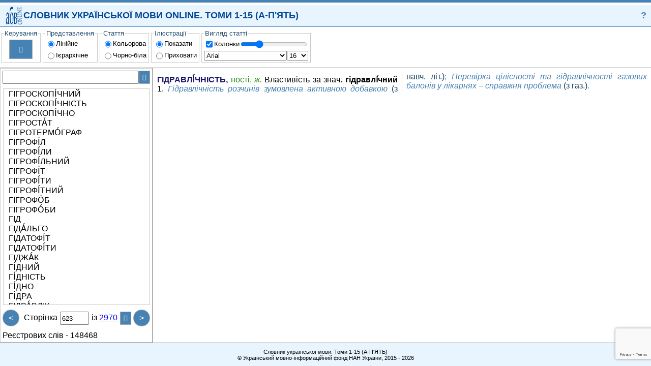

--- FILE ---
content_type: text/html; charset=utf-8
request_url: https://sum20ua.com/?wordid=167827&page=622
body_size: 6232
content:
<!DOCTYPE html>
<!-- saved from url=(0060)http://html5-demos.appspot.com/static/css/flexbox/index.html -->
<html>
<head>
    <meta charset="utf-8" />
    <meta name ="viewport" content ="width=device-width, initial-scale=1.0, maximum-scale=1.0, user-scalable=no"> 
    <title></title>
    <link href="/Content/default?v=leEizZL2XaExlorilN2MeG0EfaH59ChDhuCLD30CpGM1" rel="stylesheet"/>

    <link href="/Content/ukexpl?v=f-7nvoLCMtvu9vdsRtuTzMvlicAJnn8jSIw1P3iiE9w1" rel="stylesheet"/>

    <script src="/Scripts/Scripts?v=EL89l8z5iEmt5eK1xzYV0xSeu4Xbx98TB5REOvwOMNQ1"></script>

    

</head>
<body>
    <header>
        <a href="http://lcorp.ulif.org.ua/" title="СЛОВНИК УКРАЇНСЬКОЇ МОВИ ONLINE.ТОМИ 1-15." id="logo"> </a>
<div style="-webkit-flex: auto; flex: auto; color: #024796;">СЛОВНИК УКРАЇНСЬКОЇ МОВИ ONLINE. ТОМИ 1-15 (А-П'ЯТЬ) </div>
<a href="#?" title="Про систему" style=" text-decoration: none; color: steelblue;">?</a>

    </header>
    <nav id="nav">
        <button id="bleft" class="scrollbtn" style="border-right: thin solid rgb(204, 204, 204);">&lt;&lt;</button>
        <div id="menucontainer">
                <fieldset>
        <legend>Керування</legend>
        <div class="block" style="-webkit-align-items: center; align-items: center; padding: 4px;">
            <button title="Друк" id="bprint">&#xe294;</button>
        </div>
    </fieldset>
    
    <fieldset>
        <legend>Представлення</legend>
        <div class="block">
            <div class="block">
                <input type="radio" name="show" id="lineShow" style="-webkit-flex: none; flex: none;" checked />
                <label for="lineShow">Лінійне</label>
            </div>
            <div class="block">
                <input type="radio" name="show" id="hierShow" style="-webkit-flex: none; flex: none;" />
                <label for="hierShow">Ієрархічне</label>
            </div>
        </div>
    </fieldset>
    <fieldset>
        <legend>Стаття</legend>
        <div class="block">
            <div class="block">
                <input type="radio" name="colorentry" id="colorentry" style="-webkit-flex: none; flex: none;" checked />
                <label for="colorentry">Кольорова</label>
            </div>
            <div class="block">
                <input type="radio" name="colorentry" id="nocolorentry" style="-webkit-flex: none; flex: none;" />
                <label for="nocolorentry">Чорно-біла</label>
            </div>
        </div>
    </fieldset>
    <fieldset>
        <legend>Ілюстрації</legend>
        <div class="block">
            <div class="block">
                <input type="radio" name="ill" id="showIll" style="-webkit-flex: none; flex: none;" checked />
                <label for="showIll">Показати</label>
            </div>
            <div class="block">
                <input type="radio" name="ill" id="noshowIll" style="-webkit-flex: none; flex: none;" />
                <label for="noshowIll">Приховати</label>
            </div>
        </div>
    </fieldset>
    <fieldset>
        <legend>Вигляд статті</legend>
        <div class="block">
            <div class="block">
                <input type="checkbox" id="iscolumn" style="-webkit-flex: none; flex: none;" checked="checked" />
                <label for="iscolumn">Колонки</label>
                <input type="range" style="max-width:150px; padding:1px;" id="column" min="1" max="5" step="1" value="2">
            </div>
            <div class="block" style="padding-bottom:1px;">
                <select size="1" id="font" style="-webkit-flex: auto; flex: auto;">
                    <option selected value="Arial">Arial</option>
                    <option value="Arial Black">Arial Black</option>
                    <option value="Calibri">Calibri</option>
                    <option value="Comic Sans MS">Comic Sans MS</option>
                    <option value="Courier New">Courier New</option>
                    <option value="Georgia">Georgia</option>
                    <option value="Lucida Sans Unicode">Lucida Sans Unicode</option>
                    <option value="Portable User Interface">Portable User Interface</option>
                    <option value="Times New Roman">Times New Roman</option>
                    <option value="Trebuchet MS">Trebuchet MS</option>
                    <option value="Verdana">Verdana</option>
                    <option value="Helvetica">Helvetica</option>
                </select>
                <select size="1" id="fontsize" style="-webkit-flex: auto; flex: auto;">
                    <option value="8">8</option>
                    <option value="9">9</option>
                    <option value="10">10</option>
                    <option value="11">11</option>
                    <option value="12">12</option>
                    <option value="13">13</option>
                    <option value="14">14</option>
                    <option value="15">15</option>
                    <option selected value="16">16</option>
                    <option value="17">17</option>
                    <option value="18">18</option>
                    <option value="19">19</option>
                    <option value="20">20</option>
                    <option value="21">21</option>
                    <option value="22">22</option>
                    <option value="23">23</option>
                    <option value="24">24</option>
                </select>
            </div>
        </div>
    </fieldset>

        </div>
        <button id="bright" class="scrollbtn" style="border-left: thin solid rgb(204, 204, 204);">&gt;&gt;</button>
    </nav>
    <main>
        <nav>
<div class="block">
<form action="/List/Search" method="get"><input id="SearchInput" name="searchWord" pattern="[A-za-zА-Яа-я\sЇїЁёЄєІі]+" type="text" value="" />    <button id="SearchBtn" title="Пошук" style="font-family: SEGUISYM; cursor:pointer">&#xe1a3;</button>
</form></div>


            <div class="entry" id="WListBlock">

<ul>
        <li>
            <a id="lid_18344"
               href="/?wordid=18344&amp;page=622#lid_18344">
                ГІГРОСКОПІ́ЧНИЙ 
            </a>
        </li>
        <li>
            <a id="lid_18345"
               href="/?wordid=18345&amp;page=622#lid_18345">
                ГІГРОСКОПІ́ЧНІСТЬ 
            </a>
        </li>
        <li>
            <a id="lid_205111"
               href="/?wordid=205111&amp;page=622#lid_205111">
                ГІГРОСКОПІ́ЧНО 
            </a>
        </li>
        <li>
            <a id="lid_167810"
               href="/?wordid=167810&amp;page=622#lid_167810">
                ГІГРОСТА́Т 
            </a>
        </li>
        <li>
            <a id="lid_167811"
               href="/?wordid=167811&amp;page=622#lid_167811">
                ГІГРОТЕРМО́ГРАФ 
            </a>
        </li>
        <li>
            <a id="lid_167812"
               href="/?wordid=167812&amp;page=622#lid_167812">
                ГІГРОФІ́Л 
            </a>
        </li>
        <li>
            <a id="lid_167813"
               href="/?wordid=167813&amp;page=622#lid_167813">
                ГІГРОФІ́ЛИ 
            </a>
        </li>
        <li>
            <a id="lid_167814"
               href="/?wordid=167814&amp;page=622#lid_167814">
                ГІГРОФІ́ЛЬНИЙ 
            </a>
        </li>
        <li>
            <a id="lid_167815"
               href="/?wordid=167815&amp;page=622#lid_167815">
                ГІГРОФІ́Т 
            </a>
        </li>
        <li>
            <a id="lid_167816"
               href="/?wordid=167816&amp;page=622#lid_167816">
                ГІГРОФІ́ТИ 
            </a>
        </li>
        <li>
            <a id="lid_211013"
               href="/?wordid=211013&amp;page=622#lid_211013">
                ГІГРОФІ́ТНИЙ 
            </a>
        </li>
        <li>
            <a id="lid_167818"
               href="/?wordid=167818&amp;page=622#lid_167818">
                ГІГРОФО́Б 
            </a>
        </li>
        <li>
            <a id="lid_167819"
               href="/?wordid=167819&amp;page=622#lid_167819">
                ГІГРОФО́БИ 
            </a>
        </li>
        <li>
            <a id="lid_18346"
               href="/?wordid=18346&amp;page=622#lid_18346">
                ГІД 
            </a>
        </li>
        <li>
            <a id="lid_167817"
               href="/?wordid=167817&amp;page=622#lid_167817">
                ГІДА́ЛЬГО 
            </a>
        </li>
        <li>
            <a id="lid_167820"
               href="/?wordid=167820&amp;page=622#lid_167820">
                ГІДАТОФІ́Т 
            </a>
        </li>
        <li>
            <a id="lid_167821"
               href="/?wordid=167821&amp;page=622#lid_167821">
                ГІДАТОФІ́ТИ 
            </a>
        </li>
        <li>
            <a id="lid_207426"
               href="/?wordid=207426&amp;page=622#lid_207426">
                ГІДЖА́К 
            </a>
        </li>
        <li>
            <a id="lid_186117"
               href="/?wordid=186117&amp;page=622#lid_186117">
                ГІ́ДНИЙ 
            </a>
        </li>
        <li>
            <a id="lid_18348"
               href="/?wordid=18348&amp;page=622#lid_18348">
                ГІ́ДНІСТЬ 
            </a>
        </li>
        <li>
            <a id="lid_18349"
               href="/?wordid=18349&amp;page=622#lid_18349">
                ГІ́ДНО 
            </a>
        </li>
        <li>
            <a id="lid_18350"
               href="/?wordid=18350&amp;page=622#lid_18350">
                ГІ́ДРА 
            </a>
        </li>
        <li>
            <a id="lid_167826"
               href="/?wordid=167826&amp;page=622#lid_167826">
                ГІДРА́ВЛІК 
            </a>
        </li>
        <li>
            <a id="lid_18351"
               href="/?wordid=18351&amp;page=622#lid_18351">
                ГІДРА́ВЛІКА 
            </a>
        </li>
        <li>
            <a id="lid_18352"
               href="/?wordid=18352&amp;page=622#lid_18352">
                ГІДРАВЛІ́ЧНИЙ 
            </a>
        </li>
        <li>
            <a class="boldel" id="lid_167827"
               href="/?wordid=167827&amp;page=622#lid_167827">
                ГІДРАВЛІ́ЧНІСТЬ 
            </a>
        </li>
        <li>
            <a id="lid_184225"
               href="/?wordid=184225&amp;page=622#lid_184225">
                ГІДРА́ВЛОС 
            </a>
        </li>
        <li>
            <a id="lid_18353"
               href="/?wordid=18353&amp;page=622#lid_18353">
                ГІДРАДЕНІ́Т 
            </a>
        </li>
        <li>
            <a id="lid_167828"
               href="/?wordid=167828&amp;page=622#lid_167828">
                ГІДРАЗИ́Н 
            </a>
        </li>
        <li>
            <a id="lid_167829"
               href="/?wordid=167829&amp;page=622#lid_167829">
                ГІДРАЗИ́НОВИЙ 
            </a>
        </li>
        <li>
            <a id="lid_184226"
               href="/?wordid=184226&amp;page=622#lid_184226">
                ГІДРА́НГІЯ 
            </a>
        </li>
        <li>
            <a id="lid_18354"
               href="/?wordid=18354&amp;page=622#lid_18354">
                ГІДРА́НТ 
            </a>
        </li>
        <li>
            <a id="lid_167831"
               href="/?wordid=167831&amp;page=622#lid_167831">
                ГІДРАРГІЛІ́Т 
            </a>
        </li>
        <li>
            <a id="lid_184227"
               href="/?wordid=184227&amp;page=622#lid_184227">
                ГІДРАРТРО́З 
            </a>
        </li>
        <li>
            <a id="lid_18355"
               href="/?wordid=18355&amp;page=622#lid_18355">
                ГІДРА́Т 
            </a>
        </li>
        <li>
            <a id="lid_167832"
               href="/?wordid=167832&amp;page=622#lid_167832">
                ГІДРАТАЦІ́ЙНИЙ 
            </a>
        </li>
        <li>
            <a id="lid_18356"
               href="/?wordid=18356&amp;page=622#lid_18356">
                ГІДРАТА́ЦІЯ 
            </a>
        </li>
        <li>
            <a id="lid_18357"
               href="/?wordid=18357&amp;page=622#lid_18357">
                ГІДРА́ТНИЙ 
            </a>
        </li>
        <li>
            <a id="lid_167833"
               href="/?wordid=167833&amp;page=622#lid_167833">
                ГІДРАТО́ВАНИЙ 
            </a>
        </li>
        <li>
            <a id="lid_209281"
               href="/?wordid=209281&amp;page=622#lid_209281">
                ГІДРА́ТОР 
            </a>
        </li>
        <li>
            <a id="lid_211936"
               href="/?wordid=211936&amp;page=622#lid_211936">
                ГІДРАТОУТВО́РЕННЯ 
            </a>
        </li>
        <li>
            <a id="lid_214625"
               href="/?wordid=214625&amp;page=622#lid_214625">
                ГІДРАТУВА́ННЯ 
            </a>
        </li>
        <li>
            <a id="lid_214605"
               href="/?wordid=214605&amp;page=622#lid_214605">
                ГІДРАТУВА́ТИ 
            </a>
        </li>
        <li>
            <a id="lid_190308"
               href="/?wordid=190308&amp;page=622#lid_190308">
                ГІДРА́ЦІЯ 
            </a>
        </li>
        <li>
            <a id="lid_167835"
               href="/?wordid=167835&amp;page=622#lid_167835">
                ГІДРЕМІ́Я 
            </a>
        </li>
        <li>
            <a id="lid_18358"
               href="/?wordid=18358&amp;page=622#lid_18358">
                ГІДРИ́Д 
            </a>
        </li>
        <li>
            <a id="lid_167836"
               href="/?wordid=167836&amp;page=622#lid_167836">
                ГІДРИ́ДНИЙ 
            </a>
        </li>
        <li>
            <a id="lid_184229"
               href="/?wordid=184229&amp;page=622#lid_184229">
                ГІ́ДРІЯ 
            </a>
        </li>
        <li>
            <a id="lid_18359"
               href="/?wordid=18359&amp;page=622#lid_18359">
                ГІДРО... 
            </a>
        </li>
        <li>
            <a id="lid_18361"
               href="/?wordid=18361&amp;page=622#lid_18361">
                ГІДРОАВІАЦІ́ЙНИЙ 
            </a>
        </li>
</ul>














            </div>
<div class="block">
<a class="navbtn" href="/List/ToPage_Previous?wordid=167827&amp;page=622" id="PrevPageBtn" title="Попередня сторінка">&lt;</a>
    <div class="block" style="-webkit-flex: auto; flex: auto; text-align: center; ">
<form action="/List/ToPage_Previous" method="get">            <div class="divpage"><label for="">Сторінка</label></div>
<input id="searchWord" name="searchWord" type="hidden" value="" /><input data-val="true" data-val-number="The field wordid must be a number." data-val-required="The wordid field is required." id="wordid" name="wordid" type="hidden" value="167827" />            <input id="page" max="2970" min="1" name="page" pattern="[0-9]+" type="number" value="623" />
            <div class="divpage">
                <label for="">із</label>
<a href="/?wordid=167827&amp;page=2969" id="MaxPage">2970</a>
            </div>
    <button title = "Оновити" style="font-family: SEGUISYM;cursor:pointer" id="pageBtn">&#xe117;</button>
</form>    </div>
<a class="navbtn" href="/List/Next?wordid=167827&amp;page=622" id="NextPageBtn" title="Наступна сторінка">&gt;</a>

</div>

            <div class="block">
                <div><label for="">Реєстрових слів -</label> 148468</div>
            </div>
        </nav>
        <article>
            




<div>
     <div class="ENTRY"> <div class="WORD">ГІДРАВЛІ́ЧНІСТЬ</div><div class="LPART"><b>,</b> ності, <i>ж.</i></div> <div class="INTF"><div class="FORMULA">Властивість за знач. <b>гідравлі́чний</b> 1</div>. <div class="ILL"> <div class="ILLTXT">Гідравлічність розчинів зумовлена активною добавкою</div> <div class="ILLSRC">(з навч. літ.)</div>;</div> <div class="ILL"> <div class="ILLTXT">Перевірка цілісності та гідравлічності газових балонів у лікарнях – справжня проблема</div> <div class="ILLSRC">(з газ.)</div>.</div></div></div>
    
</div>
 
        </article>
    </main>
    <footer>
        <div style="-webkit-flex: auto; flex: auto; text-align: center;">
    <div>Словник української мови. Томи 1-15 (А-П'ЯТЬ)</div>
    <div>
        &copy; Український мовно-інформаційний фонд НАН України, 2015 - 2026
    </div> 
      
</div>
<progress id='pbind'></progress>

    


    </footer>
    <div class="modal" id="?" aria-hidden="true">
    <div class="modal-dialog">
        <div class="modal-header">
            <div class="head">Про систему</div>
            <a href="#" class="navbtn" title="Закрити" aria-hidden="true" style="font-family: SEGUISYM; font-display: optional; background: red; padding: 0px; font-size: 14px;">&#57610;</a>
        </div>
        <div class="modal-body">
            <p style="text-align:center;"><b>УКРАЇНСЬКИЙ МОВНО-ІНФОРМАЦІЙНИЙ ФОНД</b></p>
            <p style="text-align:center;"><b>НАЦІОНАЛЬНОЇ АКАДЕМІЇ НАУК УКРАЇНИ</b></p>
            <p style="text-align:center;"><b>СЛОВНИК УКРАЇНСЬКОЇ МОВИ ONLINE</b></p>
            <p>Система надає online доступ до електронної версії Словника української мови у 20 томах.</p>
            <p>Словник української мови у 20 томах входить до складу Національної словникової бази (НСБ) Українського мовно-інформаційного фонду, яку розпорядженням Кабінету Міністрів України № 73-р від 11 лютого 2004 р. віднесено до наукових обєктів, що становлять національне надбання.</p>
            <p>НСБ - інтелектуальна соціотехнічна система загальнонаціонального значення, в якій поєднуються національні мовні ресурси з метаданими для їх індексації і класифікації та відкрита інфраструктура, що підтримує процеси формування, ідентифікації, обміну, колекціонування, моделювання, оцінювання, стандартизації і зберігання національних мовних ресурсів та доступ до них.</p>
            <p>Для посилання на наш Словник української мови online можна використовувати URL-адресу форми: <a href="https://sum20ua.com/expl/entry/search/слово">https://sum20ua.com/expl/entry/search/слово</a></p>
            <p>Ви також можете додати форму пошуку слів у нашому словнику до свого сайту. Для цього вставте у свою веб-сторінку наступний HTML-код:</p>
            <div style="padding: 5px 20px; border: thin solid steelblue; ">
                <div>&lt;form method="get" target="_blank" action="https://sum20ua.com/expl/entry/search/"&gt;</div>
                <div>&lt;input type="text" size=20 name="id" /&gt;</div>
                <div>&lt;input type="submit" value=" Тлумачення " /&gt;</div>
                <div>&lt;/form&gt; </div>
            </div>
            </div>
        <div class="modal-footer">
        </div>
    </div>
</div>

    <script>
        var seg_path = "/";
    </script>
</body>
</html>



--- FILE ---
content_type: text/html; charset=utf-8
request_url: https://www.google.com/recaptcha/api2/anchor?ar=1&k=6LdnExgjAAAAAO8LYp5yz2c3vYPnkoUbX1VxCMo9&co=aHR0cHM6Ly9zdW0yMHVhLmNvbTo0NDM.&hl=en&v=PoyoqOPhxBO7pBk68S4YbpHZ&size=invisible&anchor-ms=20000&execute-ms=30000&cb=brpwhhdxx0j8
body_size: 48846
content:
<!DOCTYPE HTML><html dir="ltr" lang="en"><head><meta http-equiv="Content-Type" content="text/html; charset=UTF-8">
<meta http-equiv="X-UA-Compatible" content="IE=edge">
<title>reCAPTCHA</title>
<style type="text/css">
/* cyrillic-ext */
@font-face {
  font-family: 'Roboto';
  font-style: normal;
  font-weight: 400;
  font-stretch: 100%;
  src: url(//fonts.gstatic.com/s/roboto/v48/KFO7CnqEu92Fr1ME7kSn66aGLdTylUAMa3GUBHMdazTgWw.woff2) format('woff2');
  unicode-range: U+0460-052F, U+1C80-1C8A, U+20B4, U+2DE0-2DFF, U+A640-A69F, U+FE2E-FE2F;
}
/* cyrillic */
@font-face {
  font-family: 'Roboto';
  font-style: normal;
  font-weight: 400;
  font-stretch: 100%;
  src: url(//fonts.gstatic.com/s/roboto/v48/KFO7CnqEu92Fr1ME7kSn66aGLdTylUAMa3iUBHMdazTgWw.woff2) format('woff2');
  unicode-range: U+0301, U+0400-045F, U+0490-0491, U+04B0-04B1, U+2116;
}
/* greek-ext */
@font-face {
  font-family: 'Roboto';
  font-style: normal;
  font-weight: 400;
  font-stretch: 100%;
  src: url(//fonts.gstatic.com/s/roboto/v48/KFO7CnqEu92Fr1ME7kSn66aGLdTylUAMa3CUBHMdazTgWw.woff2) format('woff2');
  unicode-range: U+1F00-1FFF;
}
/* greek */
@font-face {
  font-family: 'Roboto';
  font-style: normal;
  font-weight: 400;
  font-stretch: 100%;
  src: url(//fonts.gstatic.com/s/roboto/v48/KFO7CnqEu92Fr1ME7kSn66aGLdTylUAMa3-UBHMdazTgWw.woff2) format('woff2');
  unicode-range: U+0370-0377, U+037A-037F, U+0384-038A, U+038C, U+038E-03A1, U+03A3-03FF;
}
/* math */
@font-face {
  font-family: 'Roboto';
  font-style: normal;
  font-weight: 400;
  font-stretch: 100%;
  src: url(//fonts.gstatic.com/s/roboto/v48/KFO7CnqEu92Fr1ME7kSn66aGLdTylUAMawCUBHMdazTgWw.woff2) format('woff2');
  unicode-range: U+0302-0303, U+0305, U+0307-0308, U+0310, U+0312, U+0315, U+031A, U+0326-0327, U+032C, U+032F-0330, U+0332-0333, U+0338, U+033A, U+0346, U+034D, U+0391-03A1, U+03A3-03A9, U+03B1-03C9, U+03D1, U+03D5-03D6, U+03F0-03F1, U+03F4-03F5, U+2016-2017, U+2034-2038, U+203C, U+2040, U+2043, U+2047, U+2050, U+2057, U+205F, U+2070-2071, U+2074-208E, U+2090-209C, U+20D0-20DC, U+20E1, U+20E5-20EF, U+2100-2112, U+2114-2115, U+2117-2121, U+2123-214F, U+2190, U+2192, U+2194-21AE, U+21B0-21E5, U+21F1-21F2, U+21F4-2211, U+2213-2214, U+2216-22FF, U+2308-230B, U+2310, U+2319, U+231C-2321, U+2336-237A, U+237C, U+2395, U+239B-23B7, U+23D0, U+23DC-23E1, U+2474-2475, U+25AF, U+25B3, U+25B7, U+25BD, U+25C1, U+25CA, U+25CC, U+25FB, U+266D-266F, U+27C0-27FF, U+2900-2AFF, U+2B0E-2B11, U+2B30-2B4C, U+2BFE, U+3030, U+FF5B, U+FF5D, U+1D400-1D7FF, U+1EE00-1EEFF;
}
/* symbols */
@font-face {
  font-family: 'Roboto';
  font-style: normal;
  font-weight: 400;
  font-stretch: 100%;
  src: url(//fonts.gstatic.com/s/roboto/v48/KFO7CnqEu92Fr1ME7kSn66aGLdTylUAMaxKUBHMdazTgWw.woff2) format('woff2');
  unicode-range: U+0001-000C, U+000E-001F, U+007F-009F, U+20DD-20E0, U+20E2-20E4, U+2150-218F, U+2190, U+2192, U+2194-2199, U+21AF, U+21E6-21F0, U+21F3, U+2218-2219, U+2299, U+22C4-22C6, U+2300-243F, U+2440-244A, U+2460-24FF, U+25A0-27BF, U+2800-28FF, U+2921-2922, U+2981, U+29BF, U+29EB, U+2B00-2BFF, U+4DC0-4DFF, U+FFF9-FFFB, U+10140-1018E, U+10190-1019C, U+101A0, U+101D0-101FD, U+102E0-102FB, U+10E60-10E7E, U+1D2C0-1D2D3, U+1D2E0-1D37F, U+1F000-1F0FF, U+1F100-1F1AD, U+1F1E6-1F1FF, U+1F30D-1F30F, U+1F315, U+1F31C, U+1F31E, U+1F320-1F32C, U+1F336, U+1F378, U+1F37D, U+1F382, U+1F393-1F39F, U+1F3A7-1F3A8, U+1F3AC-1F3AF, U+1F3C2, U+1F3C4-1F3C6, U+1F3CA-1F3CE, U+1F3D4-1F3E0, U+1F3ED, U+1F3F1-1F3F3, U+1F3F5-1F3F7, U+1F408, U+1F415, U+1F41F, U+1F426, U+1F43F, U+1F441-1F442, U+1F444, U+1F446-1F449, U+1F44C-1F44E, U+1F453, U+1F46A, U+1F47D, U+1F4A3, U+1F4B0, U+1F4B3, U+1F4B9, U+1F4BB, U+1F4BF, U+1F4C8-1F4CB, U+1F4D6, U+1F4DA, U+1F4DF, U+1F4E3-1F4E6, U+1F4EA-1F4ED, U+1F4F7, U+1F4F9-1F4FB, U+1F4FD-1F4FE, U+1F503, U+1F507-1F50B, U+1F50D, U+1F512-1F513, U+1F53E-1F54A, U+1F54F-1F5FA, U+1F610, U+1F650-1F67F, U+1F687, U+1F68D, U+1F691, U+1F694, U+1F698, U+1F6AD, U+1F6B2, U+1F6B9-1F6BA, U+1F6BC, U+1F6C6-1F6CF, U+1F6D3-1F6D7, U+1F6E0-1F6EA, U+1F6F0-1F6F3, U+1F6F7-1F6FC, U+1F700-1F7FF, U+1F800-1F80B, U+1F810-1F847, U+1F850-1F859, U+1F860-1F887, U+1F890-1F8AD, U+1F8B0-1F8BB, U+1F8C0-1F8C1, U+1F900-1F90B, U+1F93B, U+1F946, U+1F984, U+1F996, U+1F9E9, U+1FA00-1FA6F, U+1FA70-1FA7C, U+1FA80-1FA89, U+1FA8F-1FAC6, U+1FACE-1FADC, U+1FADF-1FAE9, U+1FAF0-1FAF8, U+1FB00-1FBFF;
}
/* vietnamese */
@font-face {
  font-family: 'Roboto';
  font-style: normal;
  font-weight: 400;
  font-stretch: 100%;
  src: url(//fonts.gstatic.com/s/roboto/v48/KFO7CnqEu92Fr1ME7kSn66aGLdTylUAMa3OUBHMdazTgWw.woff2) format('woff2');
  unicode-range: U+0102-0103, U+0110-0111, U+0128-0129, U+0168-0169, U+01A0-01A1, U+01AF-01B0, U+0300-0301, U+0303-0304, U+0308-0309, U+0323, U+0329, U+1EA0-1EF9, U+20AB;
}
/* latin-ext */
@font-face {
  font-family: 'Roboto';
  font-style: normal;
  font-weight: 400;
  font-stretch: 100%;
  src: url(//fonts.gstatic.com/s/roboto/v48/KFO7CnqEu92Fr1ME7kSn66aGLdTylUAMa3KUBHMdazTgWw.woff2) format('woff2');
  unicode-range: U+0100-02BA, U+02BD-02C5, U+02C7-02CC, U+02CE-02D7, U+02DD-02FF, U+0304, U+0308, U+0329, U+1D00-1DBF, U+1E00-1E9F, U+1EF2-1EFF, U+2020, U+20A0-20AB, U+20AD-20C0, U+2113, U+2C60-2C7F, U+A720-A7FF;
}
/* latin */
@font-face {
  font-family: 'Roboto';
  font-style: normal;
  font-weight: 400;
  font-stretch: 100%;
  src: url(//fonts.gstatic.com/s/roboto/v48/KFO7CnqEu92Fr1ME7kSn66aGLdTylUAMa3yUBHMdazQ.woff2) format('woff2');
  unicode-range: U+0000-00FF, U+0131, U+0152-0153, U+02BB-02BC, U+02C6, U+02DA, U+02DC, U+0304, U+0308, U+0329, U+2000-206F, U+20AC, U+2122, U+2191, U+2193, U+2212, U+2215, U+FEFF, U+FFFD;
}
/* cyrillic-ext */
@font-face {
  font-family: 'Roboto';
  font-style: normal;
  font-weight: 500;
  font-stretch: 100%;
  src: url(//fonts.gstatic.com/s/roboto/v48/KFO7CnqEu92Fr1ME7kSn66aGLdTylUAMa3GUBHMdazTgWw.woff2) format('woff2');
  unicode-range: U+0460-052F, U+1C80-1C8A, U+20B4, U+2DE0-2DFF, U+A640-A69F, U+FE2E-FE2F;
}
/* cyrillic */
@font-face {
  font-family: 'Roboto';
  font-style: normal;
  font-weight: 500;
  font-stretch: 100%;
  src: url(//fonts.gstatic.com/s/roboto/v48/KFO7CnqEu92Fr1ME7kSn66aGLdTylUAMa3iUBHMdazTgWw.woff2) format('woff2');
  unicode-range: U+0301, U+0400-045F, U+0490-0491, U+04B0-04B1, U+2116;
}
/* greek-ext */
@font-face {
  font-family: 'Roboto';
  font-style: normal;
  font-weight: 500;
  font-stretch: 100%;
  src: url(//fonts.gstatic.com/s/roboto/v48/KFO7CnqEu92Fr1ME7kSn66aGLdTylUAMa3CUBHMdazTgWw.woff2) format('woff2');
  unicode-range: U+1F00-1FFF;
}
/* greek */
@font-face {
  font-family: 'Roboto';
  font-style: normal;
  font-weight: 500;
  font-stretch: 100%;
  src: url(//fonts.gstatic.com/s/roboto/v48/KFO7CnqEu92Fr1ME7kSn66aGLdTylUAMa3-UBHMdazTgWw.woff2) format('woff2');
  unicode-range: U+0370-0377, U+037A-037F, U+0384-038A, U+038C, U+038E-03A1, U+03A3-03FF;
}
/* math */
@font-face {
  font-family: 'Roboto';
  font-style: normal;
  font-weight: 500;
  font-stretch: 100%;
  src: url(//fonts.gstatic.com/s/roboto/v48/KFO7CnqEu92Fr1ME7kSn66aGLdTylUAMawCUBHMdazTgWw.woff2) format('woff2');
  unicode-range: U+0302-0303, U+0305, U+0307-0308, U+0310, U+0312, U+0315, U+031A, U+0326-0327, U+032C, U+032F-0330, U+0332-0333, U+0338, U+033A, U+0346, U+034D, U+0391-03A1, U+03A3-03A9, U+03B1-03C9, U+03D1, U+03D5-03D6, U+03F0-03F1, U+03F4-03F5, U+2016-2017, U+2034-2038, U+203C, U+2040, U+2043, U+2047, U+2050, U+2057, U+205F, U+2070-2071, U+2074-208E, U+2090-209C, U+20D0-20DC, U+20E1, U+20E5-20EF, U+2100-2112, U+2114-2115, U+2117-2121, U+2123-214F, U+2190, U+2192, U+2194-21AE, U+21B0-21E5, U+21F1-21F2, U+21F4-2211, U+2213-2214, U+2216-22FF, U+2308-230B, U+2310, U+2319, U+231C-2321, U+2336-237A, U+237C, U+2395, U+239B-23B7, U+23D0, U+23DC-23E1, U+2474-2475, U+25AF, U+25B3, U+25B7, U+25BD, U+25C1, U+25CA, U+25CC, U+25FB, U+266D-266F, U+27C0-27FF, U+2900-2AFF, U+2B0E-2B11, U+2B30-2B4C, U+2BFE, U+3030, U+FF5B, U+FF5D, U+1D400-1D7FF, U+1EE00-1EEFF;
}
/* symbols */
@font-face {
  font-family: 'Roboto';
  font-style: normal;
  font-weight: 500;
  font-stretch: 100%;
  src: url(//fonts.gstatic.com/s/roboto/v48/KFO7CnqEu92Fr1ME7kSn66aGLdTylUAMaxKUBHMdazTgWw.woff2) format('woff2');
  unicode-range: U+0001-000C, U+000E-001F, U+007F-009F, U+20DD-20E0, U+20E2-20E4, U+2150-218F, U+2190, U+2192, U+2194-2199, U+21AF, U+21E6-21F0, U+21F3, U+2218-2219, U+2299, U+22C4-22C6, U+2300-243F, U+2440-244A, U+2460-24FF, U+25A0-27BF, U+2800-28FF, U+2921-2922, U+2981, U+29BF, U+29EB, U+2B00-2BFF, U+4DC0-4DFF, U+FFF9-FFFB, U+10140-1018E, U+10190-1019C, U+101A0, U+101D0-101FD, U+102E0-102FB, U+10E60-10E7E, U+1D2C0-1D2D3, U+1D2E0-1D37F, U+1F000-1F0FF, U+1F100-1F1AD, U+1F1E6-1F1FF, U+1F30D-1F30F, U+1F315, U+1F31C, U+1F31E, U+1F320-1F32C, U+1F336, U+1F378, U+1F37D, U+1F382, U+1F393-1F39F, U+1F3A7-1F3A8, U+1F3AC-1F3AF, U+1F3C2, U+1F3C4-1F3C6, U+1F3CA-1F3CE, U+1F3D4-1F3E0, U+1F3ED, U+1F3F1-1F3F3, U+1F3F5-1F3F7, U+1F408, U+1F415, U+1F41F, U+1F426, U+1F43F, U+1F441-1F442, U+1F444, U+1F446-1F449, U+1F44C-1F44E, U+1F453, U+1F46A, U+1F47D, U+1F4A3, U+1F4B0, U+1F4B3, U+1F4B9, U+1F4BB, U+1F4BF, U+1F4C8-1F4CB, U+1F4D6, U+1F4DA, U+1F4DF, U+1F4E3-1F4E6, U+1F4EA-1F4ED, U+1F4F7, U+1F4F9-1F4FB, U+1F4FD-1F4FE, U+1F503, U+1F507-1F50B, U+1F50D, U+1F512-1F513, U+1F53E-1F54A, U+1F54F-1F5FA, U+1F610, U+1F650-1F67F, U+1F687, U+1F68D, U+1F691, U+1F694, U+1F698, U+1F6AD, U+1F6B2, U+1F6B9-1F6BA, U+1F6BC, U+1F6C6-1F6CF, U+1F6D3-1F6D7, U+1F6E0-1F6EA, U+1F6F0-1F6F3, U+1F6F7-1F6FC, U+1F700-1F7FF, U+1F800-1F80B, U+1F810-1F847, U+1F850-1F859, U+1F860-1F887, U+1F890-1F8AD, U+1F8B0-1F8BB, U+1F8C0-1F8C1, U+1F900-1F90B, U+1F93B, U+1F946, U+1F984, U+1F996, U+1F9E9, U+1FA00-1FA6F, U+1FA70-1FA7C, U+1FA80-1FA89, U+1FA8F-1FAC6, U+1FACE-1FADC, U+1FADF-1FAE9, U+1FAF0-1FAF8, U+1FB00-1FBFF;
}
/* vietnamese */
@font-face {
  font-family: 'Roboto';
  font-style: normal;
  font-weight: 500;
  font-stretch: 100%;
  src: url(//fonts.gstatic.com/s/roboto/v48/KFO7CnqEu92Fr1ME7kSn66aGLdTylUAMa3OUBHMdazTgWw.woff2) format('woff2');
  unicode-range: U+0102-0103, U+0110-0111, U+0128-0129, U+0168-0169, U+01A0-01A1, U+01AF-01B0, U+0300-0301, U+0303-0304, U+0308-0309, U+0323, U+0329, U+1EA0-1EF9, U+20AB;
}
/* latin-ext */
@font-face {
  font-family: 'Roboto';
  font-style: normal;
  font-weight: 500;
  font-stretch: 100%;
  src: url(//fonts.gstatic.com/s/roboto/v48/KFO7CnqEu92Fr1ME7kSn66aGLdTylUAMa3KUBHMdazTgWw.woff2) format('woff2');
  unicode-range: U+0100-02BA, U+02BD-02C5, U+02C7-02CC, U+02CE-02D7, U+02DD-02FF, U+0304, U+0308, U+0329, U+1D00-1DBF, U+1E00-1E9F, U+1EF2-1EFF, U+2020, U+20A0-20AB, U+20AD-20C0, U+2113, U+2C60-2C7F, U+A720-A7FF;
}
/* latin */
@font-face {
  font-family: 'Roboto';
  font-style: normal;
  font-weight: 500;
  font-stretch: 100%;
  src: url(//fonts.gstatic.com/s/roboto/v48/KFO7CnqEu92Fr1ME7kSn66aGLdTylUAMa3yUBHMdazQ.woff2) format('woff2');
  unicode-range: U+0000-00FF, U+0131, U+0152-0153, U+02BB-02BC, U+02C6, U+02DA, U+02DC, U+0304, U+0308, U+0329, U+2000-206F, U+20AC, U+2122, U+2191, U+2193, U+2212, U+2215, U+FEFF, U+FFFD;
}
/* cyrillic-ext */
@font-face {
  font-family: 'Roboto';
  font-style: normal;
  font-weight: 900;
  font-stretch: 100%;
  src: url(//fonts.gstatic.com/s/roboto/v48/KFO7CnqEu92Fr1ME7kSn66aGLdTylUAMa3GUBHMdazTgWw.woff2) format('woff2');
  unicode-range: U+0460-052F, U+1C80-1C8A, U+20B4, U+2DE0-2DFF, U+A640-A69F, U+FE2E-FE2F;
}
/* cyrillic */
@font-face {
  font-family: 'Roboto';
  font-style: normal;
  font-weight: 900;
  font-stretch: 100%;
  src: url(//fonts.gstatic.com/s/roboto/v48/KFO7CnqEu92Fr1ME7kSn66aGLdTylUAMa3iUBHMdazTgWw.woff2) format('woff2');
  unicode-range: U+0301, U+0400-045F, U+0490-0491, U+04B0-04B1, U+2116;
}
/* greek-ext */
@font-face {
  font-family: 'Roboto';
  font-style: normal;
  font-weight: 900;
  font-stretch: 100%;
  src: url(//fonts.gstatic.com/s/roboto/v48/KFO7CnqEu92Fr1ME7kSn66aGLdTylUAMa3CUBHMdazTgWw.woff2) format('woff2');
  unicode-range: U+1F00-1FFF;
}
/* greek */
@font-face {
  font-family: 'Roboto';
  font-style: normal;
  font-weight: 900;
  font-stretch: 100%;
  src: url(//fonts.gstatic.com/s/roboto/v48/KFO7CnqEu92Fr1ME7kSn66aGLdTylUAMa3-UBHMdazTgWw.woff2) format('woff2');
  unicode-range: U+0370-0377, U+037A-037F, U+0384-038A, U+038C, U+038E-03A1, U+03A3-03FF;
}
/* math */
@font-face {
  font-family: 'Roboto';
  font-style: normal;
  font-weight: 900;
  font-stretch: 100%;
  src: url(//fonts.gstatic.com/s/roboto/v48/KFO7CnqEu92Fr1ME7kSn66aGLdTylUAMawCUBHMdazTgWw.woff2) format('woff2');
  unicode-range: U+0302-0303, U+0305, U+0307-0308, U+0310, U+0312, U+0315, U+031A, U+0326-0327, U+032C, U+032F-0330, U+0332-0333, U+0338, U+033A, U+0346, U+034D, U+0391-03A1, U+03A3-03A9, U+03B1-03C9, U+03D1, U+03D5-03D6, U+03F0-03F1, U+03F4-03F5, U+2016-2017, U+2034-2038, U+203C, U+2040, U+2043, U+2047, U+2050, U+2057, U+205F, U+2070-2071, U+2074-208E, U+2090-209C, U+20D0-20DC, U+20E1, U+20E5-20EF, U+2100-2112, U+2114-2115, U+2117-2121, U+2123-214F, U+2190, U+2192, U+2194-21AE, U+21B0-21E5, U+21F1-21F2, U+21F4-2211, U+2213-2214, U+2216-22FF, U+2308-230B, U+2310, U+2319, U+231C-2321, U+2336-237A, U+237C, U+2395, U+239B-23B7, U+23D0, U+23DC-23E1, U+2474-2475, U+25AF, U+25B3, U+25B7, U+25BD, U+25C1, U+25CA, U+25CC, U+25FB, U+266D-266F, U+27C0-27FF, U+2900-2AFF, U+2B0E-2B11, U+2B30-2B4C, U+2BFE, U+3030, U+FF5B, U+FF5D, U+1D400-1D7FF, U+1EE00-1EEFF;
}
/* symbols */
@font-face {
  font-family: 'Roboto';
  font-style: normal;
  font-weight: 900;
  font-stretch: 100%;
  src: url(//fonts.gstatic.com/s/roboto/v48/KFO7CnqEu92Fr1ME7kSn66aGLdTylUAMaxKUBHMdazTgWw.woff2) format('woff2');
  unicode-range: U+0001-000C, U+000E-001F, U+007F-009F, U+20DD-20E0, U+20E2-20E4, U+2150-218F, U+2190, U+2192, U+2194-2199, U+21AF, U+21E6-21F0, U+21F3, U+2218-2219, U+2299, U+22C4-22C6, U+2300-243F, U+2440-244A, U+2460-24FF, U+25A0-27BF, U+2800-28FF, U+2921-2922, U+2981, U+29BF, U+29EB, U+2B00-2BFF, U+4DC0-4DFF, U+FFF9-FFFB, U+10140-1018E, U+10190-1019C, U+101A0, U+101D0-101FD, U+102E0-102FB, U+10E60-10E7E, U+1D2C0-1D2D3, U+1D2E0-1D37F, U+1F000-1F0FF, U+1F100-1F1AD, U+1F1E6-1F1FF, U+1F30D-1F30F, U+1F315, U+1F31C, U+1F31E, U+1F320-1F32C, U+1F336, U+1F378, U+1F37D, U+1F382, U+1F393-1F39F, U+1F3A7-1F3A8, U+1F3AC-1F3AF, U+1F3C2, U+1F3C4-1F3C6, U+1F3CA-1F3CE, U+1F3D4-1F3E0, U+1F3ED, U+1F3F1-1F3F3, U+1F3F5-1F3F7, U+1F408, U+1F415, U+1F41F, U+1F426, U+1F43F, U+1F441-1F442, U+1F444, U+1F446-1F449, U+1F44C-1F44E, U+1F453, U+1F46A, U+1F47D, U+1F4A3, U+1F4B0, U+1F4B3, U+1F4B9, U+1F4BB, U+1F4BF, U+1F4C8-1F4CB, U+1F4D6, U+1F4DA, U+1F4DF, U+1F4E3-1F4E6, U+1F4EA-1F4ED, U+1F4F7, U+1F4F9-1F4FB, U+1F4FD-1F4FE, U+1F503, U+1F507-1F50B, U+1F50D, U+1F512-1F513, U+1F53E-1F54A, U+1F54F-1F5FA, U+1F610, U+1F650-1F67F, U+1F687, U+1F68D, U+1F691, U+1F694, U+1F698, U+1F6AD, U+1F6B2, U+1F6B9-1F6BA, U+1F6BC, U+1F6C6-1F6CF, U+1F6D3-1F6D7, U+1F6E0-1F6EA, U+1F6F0-1F6F3, U+1F6F7-1F6FC, U+1F700-1F7FF, U+1F800-1F80B, U+1F810-1F847, U+1F850-1F859, U+1F860-1F887, U+1F890-1F8AD, U+1F8B0-1F8BB, U+1F8C0-1F8C1, U+1F900-1F90B, U+1F93B, U+1F946, U+1F984, U+1F996, U+1F9E9, U+1FA00-1FA6F, U+1FA70-1FA7C, U+1FA80-1FA89, U+1FA8F-1FAC6, U+1FACE-1FADC, U+1FADF-1FAE9, U+1FAF0-1FAF8, U+1FB00-1FBFF;
}
/* vietnamese */
@font-face {
  font-family: 'Roboto';
  font-style: normal;
  font-weight: 900;
  font-stretch: 100%;
  src: url(//fonts.gstatic.com/s/roboto/v48/KFO7CnqEu92Fr1ME7kSn66aGLdTylUAMa3OUBHMdazTgWw.woff2) format('woff2');
  unicode-range: U+0102-0103, U+0110-0111, U+0128-0129, U+0168-0169, U+01A0-01A1, U+01AF-01B0, U+0300-0301, U+0303-0304, U+0308-0309, U+0323, U+0329, U+1EA0-1EF9, U+20AB;
}
/* latin-ext */
@font-face {
  font-family: 'Roboto';
  font-style: normal;
  font-weight: 900;
  font-stretch: 100%;
  src: url(//fonts.gstatic.com/s/roboto/v48/KFO7CnqEu92Fr1ME7kSn66aGLdTylUAMa3KUBHMdazTgWw.woff2) format('woff2');
  unicode-range: U+0100-02BA, U+02BD-02C5, U+02C7-02CC, U+02CE-02D7, U+02DD-02FF, U+0304, U+0308, U+0329, U+1D00-1DBF, U+1E00-1E9F, U+1EF2-1EFF, U+2020, U+20A0-20AB, U+20AD-20C0, U+2113, U+2C60-2C7F, U+A720-A7FF;
}
/* latin */
@font-face {
  font-family: 'Roboto';
  font-style: normal;
  font-weight: 900;
  font-stretch: 100%;
  src: url(//fonts.gstatic.com/s/roboto/v48/KFO7CnqEu92Fr1ME7kSn66aGLdTylUAMa3yUBHMdazQ.woff2) format('woff2');
  unicode-range: U+0000-00FF, U+0131, U+0152-0153, U+02BB-02BC, U+02C6, U+02DA, U+02DC, U+0304, U+0308, U+0329, U+2000-206F, U+20AC, U+2122, U+2191, U+2193, U+2212, U+2215, U+FEFF, U+FFFD;
}

</style>
<link rel="stylesheet" type="text/css" href="https://www.gstatic.com/recaptcha/releases/PoyoqOPhxBO7pBk68S4YbpHZ/styles__ltr.css">
<script nonce="qYfOkeZWjQ9z-Sehzcpr6g" type="text/javascript">window['__recaptcha_api'] = 'https://www.google.com/recaptcha/api2/';</script>
<script type="text/javascript" src="https://www.gstatic.com/recaptcha/releases/PoyoqOPhxBO7pBk68S4YbpHZ/recaptcha__en.js" nonce="qYfOkeZWjQ9z-Sehzcpr6g">
      
    </script></head>
<body><div id="rc-anchor-alert" class="rc-anchor-alert"></div>
<input type="hidden" id="recaptcha-token" value="[base64]">
<script type="text/javascript" nonce="qYfOkeZWjQ9z-Sehzcpr6g">
      recaptcha.anchor.Main.init("[\x22ainput\x22,[\x22bgdata\x22,\x22\x22,\[base64]/[base64]/[base64]/[base64]/[base64]/[base64]/[base64]/[base64]/[base64]/[base64]\\u003d\x22,\[base64]\\u003d\x22,\x22woLCtGTDj8KnA8OxfcOKbcO1wqvCi8KIX8O6wpfCtMOMaMOiw4rDgMKLLwDDkSXDnkPDlxpzTBUUwqjDhzPCtMOGw6DCr8OlwpBhKsKDwpFmDzh8wrdpw5R3wqrDh1QfwrLCixksNcOnwp7CkMKJcVzCs8OGMMOKMsKzKBkAVnPCosKJbcKcwopgw4/Cig0zwo4tw53CvsKOVW14ei8KwobDsxvCt13CmkvDjMOqHcKlw6LDpjzDjsKQdwLDiRRBw7InScKqwonDgcOJBsOywr/[base64]/[base64]/DqMOuw5lYSR/DicObw5vDmRJBWcOlwpNOw6Jxw5kBwrfCnXsWTQPDgFTDo8O/e8OiwolOworDuMO6wqzDu8ONAHFqWn/Dglg9wp3DggU4KcOxIcKxw6XDqMO/wqfDl8KUwqkpdcOiwpbCo8KcYcKvw5wIecK9w7jCpcOEeMKLHijCrQPDhsOLw7JedEkuZ8Kew7/Cq8KHwrxxw4BJw7chwoxlwosbw5FJCMKLDUYxwqDClsOcwoTCgMKhfBERwrnChMOfw4VXTyrCg8OpwqEweMKtaAlqLMKeKitow5pzAMOeEiJ1bcKdwpVgGcKoSx/[base64]/CngDChQlWLifCtsKAJCNowpTCiUvDpMOPC8KRKHd7WsOBW8Kaw6vCrm/ChcKlLMOvw7PCgMKwwoptDGPCg8KWw5dQw4HDrcO3MMK9WMK8wqjDv8KpwrsnYsODT8K5XcOowoomw5FEVEhDUzzCssKgGF3DqMOSw41Lw5fDqMOKUmzDvF9YwoLCq0QvKmYcBMKdVsKjXmMfw6vDg0FNw4nCnjVCCMK7VSfDtsO7wrAkwo99woYow7DCq8K/wo/DjmLCvXZEw594fMO1SS7DpcOmbcOUKSPDqjw2w63CunPCgcOYw4rCgk1YQD7CrMO7w7ZbRMK/[base64]/CsgxTWR7ClSQ1w6lnw6Zhw6nCsyrDo8OZazHDoMOnwplwT8KewoDDgkTCmMOBwpM7w4JAccKMJ8ODB8Kca8KtB8OkcVTDqFfCgsO6w5LDgi7Ctz8ew4cHBm3DrcK2w4PCpcO/YnjDsRHDmsKYwrzDg3BKasK8wop3w7vDnyfCt8KuwqcWwoEIdHrCvQwsSBjCnsOxVMOxBcKPwrHDrj8od8K0wrcow6bCmCo5Z8O9w6o/wo7DlcK/w7RfwqUfPBdJw4MrMD/CrsKhwpQzw5DDpRADwqc6SzlgQlXChm4/wrzDp8K+csKEAMOETxzCuMKVw5rDssOgw55ewoRZHSLCoCbDoy5gwofDt3klI27DqgBTSTVtw4PCiMKWwrJSw5TCt8KxAcOCOsOjEMK2ARNdwpjDlGbCqR3Dq1nCqEDChcOgfcOqcixgH2gRFMOKw40cw4doYsO6wp3DpjN+HiciwqDCpUIuJ2zCvQFmwq/DnClZL8KeecOuwpTDjG4Ww5giwpLDgcKIwp7Co2QfwpFyw75EwpPDuQF/wo4bBShMwrUzT8O4w6XDqgMUw6Q5LcOhwqTCrsOWwqDCtU59SFUpGCvCkMKVRRXDjBlcW8O0DcOUwqsZw7rDrMObL2lAa8KsU8OEYcOvw6Erwp3DkcOOBcKdLsOUw5Zqcxpkw7c3wpFSVwEaNl/CoMKIeW7Dv8KcwqvCnz3DlMKHwrfDmDkZcRwBw7bDn8OEO1w1w7tuGSQPJhbDvB0KwrXCgMOMPHk/aE0Bw4zCsibCvjDCtcKOw53Crwhiw4tOw7c/[base64]/w6/CoiDDk8KHFcKIwqjDo8OtwpfDg8K1w5rCnTI1ExokO8KtMiDDtH7DjWsOGAMPQsOywobDi8KlXsOtw68fJcOGE8KdwoQFwrAjWsKKw68AwojCjnAMeSY6wrDCvW7Dm8OwO3fCgcKxwr43w4nCogHDnwYPw6chP8K/woYMwrg+ck/Ck8Klw5R0wovDiA3DmVFYHALDrsOYBlkkwp91w7IpVRjCnQjDvMKTwr0qwqzDvx81w7MZw58eY1HDnMKdwpIlw5o0wpJ+wox8w55uw6gqSj9mwprCvwfCqsKhwpDDnhQmWcKpwonDp8KANgkPCzHCoMKlSBHDkMO0asO/wozCpkV4HMKgwrMnBsOuw5JcT8OTFsKaRl0twqXDl8KmwqzCik4nwqNxwrHDlxXDl8KdeXlkw5R3w4V3AhnDl8OCWGHClT0kwqR8w4lEVMO4aHIbw6TCrcOvFsO+w5Iew4x/dmomOAXDhWMGPMOvXQ3DkMOvYsK9CgsMPcOnU8O0w4fDnm7ChsOmwoNww7hCI118wrfCrywzGcOUwqohwrrCjsKaCXoww4DDqhdgwr/Do0J0OGrCqHLDvcO1V0RKw5rDncO+w6IgwpPDtGLCn1fCoHzCoiInOwPDk8Kqw65TH8KCDScLw5g8w4oYwqvDmg8uHMOjw4fDrMKPwqXDusKVGMKwccOpJcO7c8KCGsKcw5/CqcOvZcOcR1ZwwrPChsK/[base64]/Dj8OHfW5VYcKhJMOGXzHDs8KLECRkw5Q4IMKjb8K3Ig5hK8OEw4jDjV9Uwromwr/DkU/CsgrCsxIjSVLChcOgwpHCqMKPaGvCksOZSRURO0c4w7PCqcK7YsKzGx3CqsOmNRdCfTwFwroMLsK3w4PDg8O/woQ8VMOWFUYtwr3Cgw5ycsK1wozCgHorUxZMw6zDhcO4BsOXw7rCpSRiHsK+YmjDtUrClFMAw7UELcOwUMOYw4HCox/DpnMFNMOVwrdkcsORw6TDp8KcwoxMB0kxwobCisOiQBIrTgHCsQUJdsOFc8OfHl1Iw6zDiwDDvMKVKcOlR8KgAsOWUsOMNsOpwqRywpVlIwXDhT8EEE3DnTLCpC0uwooWJSp3HxkENU3CmsKKb8OdIsK6w5LDsQ3CjgrDmMOKwo/Dq1hqw6jDnMO+w4Y8ecKYM8Oxw67CpQPCoBTDkW8Gf8KYVn7DjytbAcKfw5waw4x4acOqYTwnw6XCljh3TxMBwpnDosKJKxfCqsO1wp/Di8Ouw6YxJ0JPwrzCpsKyw59tPcKvwr/DtMK8A8K/w7zDr8Onw7TCoxcdMMK6woBEw7tQH8KuwobCmsKtKi/Cm8OBcxrCmcKhIBPCmMKUworCrXbCpkHCr8ORwrB5w6DChMOWBGbDlxfCiHzDmMKrw73DkBXDiVsIw71kMcO9X8OPwrzDuz3DvijDrSfDtxZxB3gKwrkEw5nCqgk2HsOMLsOBw7tefDMHwrcaclvCnx/DoMKTw4LDr8KSwqYkw551w4h/[base64]/[base64]/Cq0coJcOVw7wJAcOcw4jDtQwpwpjDuXbCjMORWUjCs8K3aRAtwrNrwoxFw6J8dcKLYcO3HVfCgsOnMcK0AjcXXcK2w7QZw4MGOcOAOycuw5/CnEQUK8KLPUvDrETDisKTw5fCsCRFRMK3QsKlJhjCmsOKDRjCl8O9fVLCtcKoQWXDqMKCAAXCrA/DpArCvDbDiHTDrjcOwrvCqMO5fcKxw7xjwoViwp/Ch8KiGHhLBXRGwrvDoMKAw5gOwqbCs3/[base64]/w51ww7xQSVVUOQ7DlHbDv1HCrcORRMK2IQJVw7djbcOzLDpLw57CucKSTUzCscKvP05DDMK6bsOZOG3DjWZSw6RIPH7DqxoURlTCncOrN8Obw43Dj3Ypw5oFw4RIwr/DvBgWwoTDrcOAw7F/wp3CscOEw7EKdcO0wqzDuDM7bsKydsOPXwcNw5YAU3vDucKQe8OBwqIKNsOReUTCklXDsMKWw5LChsKAw6MoOcKWC8O4wr7DisOHwq5Tw4HDmkvCrcKYwplxVC0cYU0zwoLDtsKlTcOMB8KcFWjDnn/DrMOTwrtXwq8aUsOqby48w7/CmsKSH1RiaH7Dl8K7JSTDkRFKOMOnPcKNYiUCwofDgcOywoHDpDBeWcO+w5XDn8Kkw64Ww55Ew4puwrPDo8O2QMOEFMO/w6JSwqpiGsO1C2wxw7DCkxEcw5jCgTAdwpbDsFbDh2Qrw77CqMOcwoh0ODHDmMKRwrxFFcOmQcKAw6gvIsKAEEcnUFHDv8KUGcO0YMOzEyt1S8OtEsKRQGxMBDfDpsOIw4J/XMOleFMKPFJqw77Cg8KzTGnDs23DrTPDvQXCv8OrwqsZMcOJwrPCvhjCssOHRSjDvXEcCCtGScKgYsKKWj3Dhhhyw7QOKQjDo8K9w7XCncOkBy8vw5fDrW9CSQ/CiMK6wqjDrcOmw6fDgsOPw5XDhMO/wod6fmrDs8K5KnwuIcOnw5cow4/DssO7w5vDlWjDpMKswqjCvcKrwp8qesKYbVPDq8KpdMKCW8OWw4rDkz9nwqhewr0EV8KmCT3Ci8K/[base64]/[base64]/DsmVdCy06woRBKcO+wpoLU8K2w58dw5sgQcOEwpXDokEbwoDCt03ChcO2QT3DoMK9JcOHbMKdwprDu8KwKWogwpjDhRZfG8KHwrwrRSbDgTYtw4MfZkgRwqbCrTsHwrDDgcOCDMKKwqzCinfDuiMYwoPDqwhSLgtdQALCl3giVMOadl/Ci8Onw40JPyRGwrZawpAYJAjDt8K3bSZoMVdCwpLDs8KtTSLCoHHDkl02csKTWMKtwpEfworCusOnwoTCgMOXw5trL8Kawo8QPMOYw7HDtHHCsMOUw6DClHZAwrDCsArClgLCu8O+RxbDl25/w4/Chy8QwpzDpsK3w5/ChSzCgMOawpRVworCmgvDv8KRG14lwp/[base64]/w5LCo3l0HVbDvkkew6LDnsKRw7cfcRrCryJ6w5TClnUNBkHDo2Zsb8Onwql9PMKGbCh1w57CtcKvw53DhMOmw6XDk0/DlMOPwpTCnU3DjsOkw67Cg8K4w5xDLyDDvsKiw5TDp8OhHj0UBkbDkcOuw4kSbcK3WsO+w40WcsKnw7U/woHCocO8wozDscKYworCq0XDoRvCmk/DhMOXc8KZV8OicsODwrvDtsOhFVbCr25CwrscwrIVwqrCncKAwoJwwr7CsygEcWEEwowBw4zDlCPCgFhFwpfClSlcKVTDumV4wonDqjvDucOvHGpyM8Kmw6fCkcKRw5Q9HMK8wrfCrQ3CtwHDnn4mwqV0TwN5w5kvwqNYw7hpK8OtcC/DgsOOBz7DgHTDqx/DvcK0Unwyw6PDhcKUVybDvMK7QsKTwqQ3fcOGwr0kRX9OAwEfwq/Cj8OoeMKUwrLDk8OjecOxw61QcMO9JWTCmEzDq0HCqcKWwrbCpgQBwq5aM8K6B8O5HsKyIcKaVR/CkcO/[base64]/[base64]/DkT3Cnh/DqcOOw5PCs8Ovwr/[base64]/w6wOHcK5wp7ChHkDNsKSMcO1w5zDg8KPGTDCo0zCjMKaGcKEYUvCusO7wpjDjcOfWlvDiGYTw74fw4DCgld4w44oSSPDisKADsO2w5/Ch34LwoEtAxzCpinCnC8+O8OYDxbDiSXDqBTDlcK9VcKBaGDDvcOaATkAUMOUbWDCpsKWQ8O/bcO4woscZhjDusKQAcOLCMO+wqnDssKuwpvDtG/[base64]/[base64]/DhsOfw59vG3DCvzXCh8OvEmVTM8OzEsKiw5bCjsKLB3F8woFaw4TCmsOVKMKyXMO4w7E7TjrDoEcwbMOFwpFfw6DDs8ONV8K2wrrDtQdAXlfDjcKCw6DDqCbDm8O9RcOjKcOAYCTDqcOzwpjDtMOLwoTDnsKGLQzDjAdnwp50XMK/OMO8awXCnAghUQMWwpDCsEkcfwN4csKEAsKHwoAXwrJsfMKCICrDmx/CssOAVl3Dg01sM8K5w4XCplzDosO8w5R7dUDDlcO0wpjCrVUww6PDpXvDjcOow4/Dqj3Dm1fDrMKkw7pbOsOmLcKfw5tnZ3DCkUIpbMO5wrMtwqXDuVPDvmvDmsO7wpXDvnHCr8K4w6LDqcKQTXhGUcKCwpfDqMOtRH3Du0rCucKKBn3CtcK7C8O/[base64]/DgH7CtwtVwpnDlsK5QQ7CuDoIAsOSwoLDuk/DgMO+w4kewqcBMBk3B3QNw4zCp8KUw68dEkjCvATDtsOOwrHDiQ/Cr8KrEwLDiMOqPcOcEMOqwqrCnTzDosKkwoXCqVvDtcKVw6TCq8KFw5pXwqh1XsOFEC3Dm8KbwpzDkXnCm8Ocw4PDnn0fGMODw4rDjy/Cj1TCiMK+L07DpV7CssOMRFXCumwvUcKlworDgDo+cgjCpsK3w7oNDGEywoPDnSTDjURUVlZzwovChyUlZkZpKgbCk3BCwobDiFfCmXbDt8K7wp/DpFMKw7FVYMONwpPDpcKywqvCh101w40Dw4nDiMOMQnc/wrzCrcOywp/DhV/ClMO5AUlNwql3EgQzw5rCnxkywrwFw5QMR8Ome14dw6xfJMObw7AsEcKrwoTCpsOjwoQIw5jClMOJXcKCw6XDs8OQMcOuFMKMw5Y0wpfDmhlhC0nCrDhRGgbDtsK/wo3DvMOxwqjCh8OlwqrCvVV8w5fDqMKMw6fDkhVIacO+RioUfzfDh3bDpmzCtMKJd8O7a0YtDsOEw7deVsKCJsK1wrALRsKkwp3DpcKFw7ggSS0ffHcDw4vDjAlZGsKGcnHDisOGXQvDhi/[base64]/[base64]/fA1WwosKw7PDnRXDpU1tN33DjTjDqC9nwrUhwoXDmSUkwrfDpsO7w74jNwPDpmvDl8KzHXHDkcKswo8pIMKdwp7DiGJgw4A4wprCpcOzw7w4w5dVDl/[base64]/DhcObwqbCmsKESlR8w6LDgMOYwpFEw5U2w6BbHjnDhkfDtsKCwr3DrsK4w5YqwrLCs3jCoxJvw77CncOPdUp/[base64]/DpcOKeMOBUcKEDcO5AMOuZcOrFsOyw5bDhCQhVcOAc2IIw6PDgxnCjMOUwpTCvz3DrQsMw6oEwqHChG8/wpjCh8KZwrbDjG/DhVTDtBjCn1M0w4LCmUYzPsKjRRnDisOkDsKqw5fClhw6cMKOH0rCjkrCvTU4w69iw4DChTrDvnLCrFbCnGJHVMKuBsOVPcOEeWXDk8O7wpFgw5/Dn8O3wqfCucK0wr/Cm8OswqrDnMOSw5kfQQxzVFnCoMKTPEldwq8Zw6YHwrPCkUjCpsOJZl/ClgrCj3HDiGp7QjvDlgFrfhkiwrcdwqAEVyXDg8OAw5bDtMK1Fj95wpQBZMKWw4IZwpFtQMKow4fChxAiw5hNwrbDugVjw4tCwo7DrizDmWDCsMOVw6DCgcKVLsOSwpjDkms/wpIwwoV+wq5OZcOQw5RlI3VfBS/DtGHCpsO7w7zCshzDnMKXQinDtsK3w7/CicORw77Cg8KYwrYPwqMawrBQOz5Sw4cUwpQTwofDqC7CrSBLICtBwqPDlzMtw7vDjcO6wpbDlV05E8Kfw7QNw4vCjMOsY8OGGgXCjhzCkGrCsTEFw7dvwpvCpRFuYMOFd8KIMMK9w5lSH05vMFnDl8OkW3gBwpPCh0bCmjvCisO4bcOGw54LwqRowqUkw6LCiw/DgilKZRQcXnzChVLDkEfDpDppGsOtwo1ww6HDplvCisKPw6bDp8KfSnHCj8KBwpUdwqzDlMKDwrI2dMKMAMKowqDCpsKuwptvw5Q5AMKSwqfCnMO2GcKHw70RPsK7wolUaDvDoxDDtcOJScONU8KNw6/Dqk5aRcOuUMKuwoFOwoUIw7Bfw74/DMObdDHCrHljwp84R2IhVnnCocOBwpMAesOpw5jDicOqwpRFdTN3DsOCw5Ubw5dTElkhWWLDhMK2PHbCt8Oiw4JcVTDClcKPwoXCmkHDqVbDocKqTEbDvCMpaRXCs8Knw57Cu8KKZcOcCnhDwrxiw4/CoMOqw7DDuwtCSHduXBVtw69hwrQdw6paVMKmwoBFwpIIwprDhcOVMsKSXTp9emXDiMOOw4gbPsKowqMrZcK7wrNWJcKBCcObLcOsAMK/[base64]/[base64]/CqzU2w4lTwofDkQtpwqjDnMOUw5Z0E8K1V8OdQTHCtyxZV2wNOcOoW8KTw68LKxDDkU/CinHDsMK4wrLDuQ4uwr7DmE/[base64]/[base64]/DrsO5wqDCsgbCoH0AZiIJw6HCqMOJScKZdV8AJcOsw7ojwoHCvMOXw7PDiMOiwqLClcKRUXLDnF4/w68Xw5HDs8KfPRPCjyERwrNyw47CjMOjw7LCuwAKwqPDk0grwopvVFzDnsKnwr7CicKLVWRQf0AQwrHCqMOeZVTDk0UJw67CmG9Ewo3DgcO8ZRTCoiXCqlvCqnrCjMKma8OQwqYmJ8K+WMO5w7EPSsKuwpI+GMKCw449Xy7Ds8Ope8K7w75vwpxNP8Kawo/DrcOewp3CjMOceD5pXn5pwqsacWvCuW9aw6bCnG0HSmvDmcKJGg4BHHfDqsOcw5M/[base64]/Dp3XCgMOlUMKtwoVOXw7Dtg/CskRvw5hIH0l+wrxgwrvDhsKVAUTCklvChMOjTkTChDnDucK8wrsmwofCq8OJCmLDshU4MD3CtMORwoLDr8OIwrt7TMOCS8K4wp0iLiw0c8Ovwrw/w5RzSXI3Ij5KdsOSw69FISU6D33Ci8OfOMOuwqnDjlvDrcKFVWfCuAjClS98UsOHwrwVw7jDu8OFwrF/wrwMw6EgRDtjEztTEHXCm8OlWMKNVXBlD8O1wrMMQsOzwoRkesKtBARqwq9TB8OpwpXCoMOtYDZgwphLw4LCgQnCi8Kkw4MkEWTCuMKbw4bCqDd2D8OKwqvDtm/DgcKfw5sGw5RQHHjCgsKnw47DjXLCmsKTf8KHDhNtwp7DtxoMcn8uwopbw5TCucOLwobDvsK7wrjDr2TCucO1w7MYw58kw593EcKmw6vDvh/CkV/DihV1AsK4FcKxJ3hiw5EZa8KZwoUpwp1YW8KYw4Q5w5pbWsO4wrxaH8OuO8Oow6NUwpg7K8OQw4N/MDJ0fyJaw5QheBLDqE4GwrzDikPCj8K5bh/Cm8KywqLDpsOuwqIlwohZJBwASXZ/GcK7w7oVZwtRwqNKAMKMwqPDvcO1ShTDocKIw7xrLxzCkBwYwrpAwrFKGcKYwpzChxMaWMOHw5Bvwo/DkjvCssOjKcK/[base64]/wpQFKm1HSsKgUSHDvBnCvsK3woduwptZwonCuH7Chz8He08aLcOBw63CnMOiwr5gfUUXw40XJg3Dn0w0XUQzw4tow4gmDMKIPsKnEX3Cr8KaZ8OPHsKROXDDi3kyMRQlwrlLwqAbbVpkF1YFwqHClsKMMcOSw6/DoMORfMKHwpXCjBQnRMKswpImwoBeSk3DvVLCicKEwoTCrMKwwpLCuVZ0w6zCoWBrw4w/X0NKMMK2acKoOcOuw4HCisKowrvDi8KhAU4/w7tWVMOcwrDCmioKN8O9AsOmB8O5wo3Ck8OPw7PDrEEza8KzLcKLE2YCwovCisOECcKoTMKfYjYcw4/CkwwMNS0UwrXClzfDqcKvw4jDk03CtsOWPx3CocKjTMKAwq/Cs01GQMK5DcO+eMK4J8O2w7nChHLCgMKlVEAkwqJFBMOIKFMcJcKzL8Ojw4/DpMK5w63CmcOiCsKHBzJYw4DCosKNw6x+wrDDuG3CtMOJwrDChXXCiTbDhFIaw7/Ckm1Sw6TCsA7DtWNhwrXDkDTDhcOwc27ChMOlwoN0c8OzFEspWMKww4x8w4/DqcKtw57Cgz8/asO2w7zClcKPwoRZwr4rHsKXdFbDv0DDucKlwrTCrMKYwqZawpbDoFzDugXChcK5w7hPHXBgWwXCknzCpADCqMOjwqjDgMOLKMOMRcOBwrIpK8K7woAYw4tWwrhuwpt9YcOfw4DCjBnCuMODak83NsKGwrDDlgZ/wrhKYcKjHcOZfx3CuVRWLwnCmhtjw5Q8UcK3K8Knw6DDtDfCuQfDv8KpVcOrwqvCoX3CsnrClmHCnylsIsKUwobCkgtdw6JjwrnCngRVE2dpKVgEw5/DjQLDm8KEXDrDqcKdXkJmwq0Dwrxjw5t4w6nDr1IPwqLDigbCh8OmJEHDsC8Twq3DlWwhIWrDvDgvS8O8U0TCuFUww5LDqcKiwolEY0vCkUE2BcKLPcOKwqDCgiDCp1jDssOGVMKNw6vCmMOpw5lXA0XDmMK/RcO7w4hgK8Odw7kXwpjCoMKOGMK/w5sHw7EYfcOyLk3CscOawpVUwoPChsKZwqrDksOxDRvDmMKwPBTCsFPCqkbCqcKaw44qaMOBfXoFCVd/H208w5jDuwk5w7HDqVrDlcKhwrIYw7PCnUg9HxvDnmEzOGfDpghow5wFI27Co8KXwrrDqCp4w404w7XDgcKmw57CmXfCqcKVwrxewqzCjcObSsKnNis+w4gdMcKdXcOISDB/KcKKwrTCpQzDtEdXw5oRMsKFw7XDicO8w4lrfcODwofCq13Clmw0XTQXw7tJNWLCt8K6w5JAKwVwf0NdwopJw7dBEMKZHj1xw6Akw7lCZT3DhcK7wrkyw6rChEspZcOpPyBRXMOgwojDucOaIMOAWsK5GsO9w7gJQitjwoRBCVfCvyHCo8KXw5A1wrE0woUceA/ClcKjcCgYwpTDgMOAw5kpwpfCjcOow5ZJLzYCw58Sw7DCgsKRUMOvwoVfYcKow6RhK8Ogw65OLBXCukTCqQLCl8KNfcObw5XDvRZcw6c5w5M+wpFhw69sw4t/wqcrwpXCtFrCqhDChRLCrmNYwplRaMKywoBMDidfNT8dw5cnwpRCwo3Ct1oddMKmQsOpRcKCw7LChnFZTsKvwrzCnsOjw6LCrcKfw6vDqFduwpURACjCpMOIw4lLU8OtRjBQw7V6Z8ODw4zCkW0Hw7jCqG/Dh8KAw5QILT3DmsKdwok9ABXDksOJPMOmZcODw7k2w48TKDfDn8OJLMOEY8Oqdk7DglEqw7rCu8OBDW7Cm3/[base64]/GsKswokIRcKqw6Ipw5zCjMKVw6TClsOUwr3Cu8KTa0PCogQQwqbDlznCvVDCqsKHKsOvw7RxJsKKw697c8OAw4x4UU8Xw4pjwr3CgcK8w4fDnsO3ZBwNfsOuwpLCvUvCscOQW8OkwoPDj8Ogwq7CtGnDg8K9wo1XHMKKDnQwYsOXEkXCiVkgScOVDcKPwoh1F8Oawo/CpyMPBQQ1wpIhw4rDo8KMwqLDsMKdYSMSEcOTw5UNwrrCpXtOfcKawqnClcO4EDJaM8Olw4ZfwprCrcKTLh3CpkzCmcKew6xRw6nDp8KpaMKVMy/DkcObNGvCr8OZwq3CmcKxwrIAw7nDg8KGbMKDQcKDY1DCnMOIeMKdwrgGXyAZwqPDhsOQcz4ZOcOjwr0iw4XChsKEdsOcw5ZowodaXBZNw5ltwqZBCDJFw5o/wpDCgsKAwrPCisO+OWPDnVjDvcOiwo88w5V3wpsUwoQ3wrp8wpTDnsO9eMKsfsOrcnkfwqfDqsKmw5XCgcONwr96w7DCvcO4QjotLMKlKcOcOGwCwo/ChcOwJMO2WA8ww7PCg0/Ck2wYDcO3VnNvwpLCgcK9w4zDqmhRwoEtwojDrlrCrAHCssKdwqvDjhp8c8OiwpXCtzLDhz8qw6BhwpzDoMOhDy5+w4Ebw7HDocOHw51vJm/Dl8OYJ8OnJcOODmUcbQcRGsKew5UZEAbCmMKuWcOYQ8K4wqLCpsOMwqpwAcKJC8KFJTFNdcKCecKbGsKSw6MZF8OzwofDqMO/clvDkFjDsMKuNsKAwqo2w7nDicOgw4rDvMKwF0vDocO5H1LCg8Kmw4LCqMKJRWDCl8KsbsOnwpdywqXCucKcRRvDolFOYcOdwq7CnhvCn0JEcWDDjMOdQDvCkF/CiMOPJBA6CknCohvCncKUIkvDv33Dg8KtXcOHw4JJw7DDjcKKw5Iiw4jCtFJhwqTCpk/CoRbDo8KJw4kuWHfCscOew6jDnCXDtMOlVsO4wrlSf8ONEV7DocKMwpLDiB/Dhkxiwo88SHYhcUAkwosSwqzCsmZ0OMK3w41YasK/w63CkcOywrrDrxsQwp0kw7Ekw7RibBjDlCkdD8KNw4/Dtg3Dg0ZGCljCvcKmJcOkw5/Dn1TDsW5Qw6A0wqfCshnDmAfDmcO6KsO+wpgZJV3CtcOOBsKHcMKmBcOHdMOWNsK9w7/CiUZpw5FxQ01hwqQIwpk0GHAII8KtB8OGw5zCh8KyAXLCkAVMWBzDrwnDtHrCk8KZRMK1RkHDgyxoQ8K8wrPDpcKxw7waVHonwr9BeCjCqTJrwrd7wrdkwqrCkFXDm8Obwp/DsgDCvFMbw5XDrcKQf8KzNG7DqMOfw70GwrbCp2YAUMKOLMK5wro0w4sLwoUcAMK7cxkfw7nDo8KhwrfCvU7DscKdwqMuw4smTXtZwqg/[base64]/CjiTDtUg4w7zDjcOue8O+w7LCjsO1w4/DsA48w7/CmRHDviPCjSQgw6orw7fCv8KAwrfCpMOtWsKMw4LChsOpwpzDqXZ4SDfDqMOcFcKPw5whQFo9w7UUImLDm8Orw73DsMOTLnjCvjrDn2/Cm8K5wp0GSA3DrcOLw6h6w5bDjVx4cMKtw7VIIB7DrHR/[base64]/CvTtNw7o8wqrCokrCvy3Dq1nDncKQFcOAw5RMdcONY1bDo8OEw7TDsnU7I8OPwp3Dh1/CkXIfGMKZcEfDvMK8WjvCgDTDrcK/F8OYwop+OinCsB3Dv24Yw7nDmkbCi8OrwqApTCsuVV8bLDFVAsO6w74PREXDkMOgw5TDkcKdw4zDkXrDosKYw7TDp8OQw6o/VnbDvVo3w4jDlMOPAcOjw6fDqi3ChmYDwocBwoFzZsOiwpLCvsKgSDR2Iz/[base64]/CuVfCqMOPcWxRZsOSI8KcwqgUwpPClMK2Um9hw7nColxGwo0FFcKBdg0cTQgjbMK9w4XDhMOZwqnClMO/[base64]/[base64]/CukUeFBHDn8KAwpbDgTTDmMODw5/[base64]/CocK3JW7CvArDhsK1ScOew4RBw6PDgMOKwqp6wrNLPRxUwqvCuMOhUMOQw5MZw5TDjFjCiAzCm8Olw6/DpMO8TcKSwroHwovCtMOjw5A0wpHDujDDpRbDqWQFwqvCh2HCoTl3UMKAQcOjw61uw5PDh8Oeb8KbFVVJL8K4w5TDucOhw4rDl8Kmw5HCncOcGsKGSDfCpmXDo8OIwp/DoMOQw5XCjMK5LcO/w4goUX9eK0bCt8OUBMOMwr5Qw7wAwqHDvsKsw69QworDhsKHWsOmw49hw6cDCcOWazLCnSHClXlBw4nCmsKZEXjCu1UsbUnDhMOMfcO1wrZUw6vDu8OOJTZgDsOHP25RScOnZnPDvSMyw5LCo28ywrvClBfCkRsawrhfwo7Du8Ojwq3CiiYITsOjAsK/[base64]/w6YlOcODwoQrfnXCkEbCkR/DuAHDnW5zw40hXsOOwpI0w5kOWkvCjsKJUMK5w4vDqnPDui5tw7fDkk7DsA7CgcOmw47CgToNOV3DvcOQwrFcwp9nSMK+HEvClMKvwoHDgj0gJVnDmsOew7BfDnLCtMOlwoFzw4jDv8OcXVp/[base64]/RMKhw5bCrEtmacOyfEnCicKgwqXCvMO9wqPDn8OXw6/[base64]/[base64]/Dhnl5worDkxDChMKkCMOlPQdbw4DChC1jwpBgTsKOP03Dp8KXw4siwpfCtsK/VcO9w7odNcKfP8OMw7kQw4h5w6TCrcORwpoiw6rDtcK+wq/[base64]/DlCJpZ8KjwowIw5zDgMK3FQDCksOCw6h3dknCsDoKw7TDtWXCjcOif8OmKsOkSMKSWSfDsUV8D8KDW8KewrzDqRAqOsObwpU1RDzCm8OzwrDDscOIDlFnwozCoWvDmwZgw60Iw5VZwq/[base64]/CkmRjVT94w6oREVnCuMKJw5t4woEpwrTDl8Kqw5MgwpJzwrrDqcKLw7/[base64]/CrTMLwptJV8ObWMKywpnDu3vCqcK4KsKGwr9CEBjCpsOMwrtnw6E4wr3Ch8KRVcOqXjcKH8Klw5fCusKgwqAyLMKMw4fCo8KoQHtca8K0wr4Awr4/YcOTw5Qfw6o3XsOWw5scwo5iFMOewoMtw4HDlBfDsUXCmsOwwrESwoTDq3zDpHFzSsOpw5RgwpvCi8Knw5nCh0bDlsKMw6IlXxbCmMOiw7XCgFPDj8O5wqzDhT3Cr8K2eMO0SGIwH3zDkR/CkcKEdcKZZMKoYE5jaiZiw59Ew7XCscKqDMOkA8Kcw4R0Rz5TwrBdCRXDmBl/SArCqCfCrMKBwofDp8OVw6JTJmbDtcKNw6PDj2AHwrsWDcKdw7TDuDjDlQRCMcKBw7AlMQcaOcOncsKrGHTChS/Cqigpw7HDnHBjwpTDiAFyw6jDryQ+WzQcIFnCqMK7IhAucMKkOiQ8woVLdBF6TU9uAXAjw6nDncKCwrLDpXTDuRduwrtnw7PCrULCs8Onw5oqHgg8JsOrw6nDqXhOw6XCmMKoVE/[base64]/N8KVw7g4wqkbem0aHcOhwoA+BcOAwpJyS8Ovw50lw5TCkiDCoTRfFcKmw5HCmMK9w47DrMOxw67Dt8K4w5TCqsKyw7NiwpRFH8OIZ8K0w49Aw6LCryZUE1IxCcKkECBYbcKPdwbDhyN/dGktwpnCg8OBwqPCq8KDOMK1dMKkcFZ6w6dAwq/CrwM0QMKUc1LCm23CuMKCZDPCg8Kkc8OaOAsfb8OSLcONPmPDljA/w6k9wpN/[base64]/DnXZBb33CvDIjwpvDrMOtGQDClcORQMKwHMOYwoXDjxVlwpjCjkI0PWnDmcOMXXBTZz8MwpVFwoZXV8KAXsOoXR0qIxvDqMKscDo9wq8owrZIOMONDVsYwpHCtTtNw6vCpCAAwoHCssKDRiZwdWsxCwAFwoLDjMO8wpphwqjDmkTDgMO/MsKRJA7DmcKuQcONwp7CmhfDtsOPaMK4VHrCqD7DqcOCHC7Cnz3DkMKWVMK4H1QuUG5IPSrChcKNw4xzwqR8JxR2w4LCg8OQw6rDsMK1w5HCoh8nY8OtIhzCmipJw4HCgsOjSMKYwqHCviXDp8K0wodcNMKqwq/Dj8OHaS0cccKSw4TCv3clR2lCw6nDocKrw6cHeQ/CkcKww4LDpcK2wovCgz8Zwqh9w7PDkwvDk8OoeFERJW1Fw4BKYMKqw7FfVknDgMKuwqrDgVYZP8KtA8Kgw6Auwrl3WsONG1/Cnww8fMOMw6RjwpMfRHpnwpMhbXjChAnDtMKiw7ZcFMKUVEbDqsOMw43CsSvCksO3w5TCicOURsOZDWnCssK9w5rChRtDSVrDpGLDqAHDs8KkVFZwd8K7F8O7EX4LLCgCw59lYVbCrjdpQ38eJ8O6ZnjCp8OMwrPCnXcnFMKLURXCoxTDhsKALW5XwrNrLU/[base64]/K8KgTsOWwo1uwrfCiB4WekvDnWfDulvClmFUdcKsw4RcLcOrPktRwq7CusKwA1ljScO1HsOYwpLCoinCpCgPCiB7wr/DihbDoGTCmy0rKxoTw6DCo1LCssO4w5wswol1cXEsw5MnMGdsHMOkw78ewpI6w4Nawp7DosK7w67DlxnDo33DgcKIch96QHvCq8Ozwq/Crn7DjC1LYSPDkcOqXMOTw6xhc8Oaw7XDssOlFsKeVsOiwp0lw6lTw6BJwo3CukzCs00TY8KMw5Nbw4s1Nkhnw5w9wrfDjMKWw7bDkWNqfcKkw6XClWlBwrrDjMO3ScOzUWHCuw3DvjnDrMKpD0PDnMOUVsOFwoZrVAkvUBzCvMO1QB3CiV4kZmhVOW7DsnfDscO/QcOfOsKFCEnCoxHDkxvDjn4cwqADXsKVQMKRwrPDjVBPRivCucKqNjsEw7t+wr8Ew7YfWAoMw68/PX/DpSzCi2FKwp/[base64]/DhcK+bcK5w41Gwr7DlC/DpQpZNA1CdnLDu8KvTknDn8OmX8K0Jz0YPcKZw4c1HsKTw6law7XClR3CmsOCd0jCtifDnFnDksK5w59OQcKHwpfDscOGBcOjw5bDlsKTwqxewovDm8OpNC5rw7PDln0ePyTCrMO+FsO7BBYMTsKqFsOiRkJuwp8NAmPClBXDrw/DmcKBHMOcH8Kww4FsUH80w7ldOsKzQyMVQGzDm8Oow7MJOmVIwpRlwpXDtAbDhcO7w7XDq0oCCxYEVH8ew7xqwrJow6AHA8OzXcOJd8K5B1MHEzrCsXABZMOBaykDwozCghpww7TDonLCl3rDscKewp/Cm8OKMMONfcOsaEvDoS/CnsOdw4LCiMKnFwTDvsOXXsKIw5vDnQXDqcOmRMKLLxdAbFtmEcOHwqnDrFjCtMObCcOdw4nCgAHDlMKKwrwjwoULw74IN8OUAn/DssOyw4HDksOdwq1FwqoVAznDtF8hfMKRw4/ClGPDgcOlZMOMccKTw7FAw6bCmy/[base64]/dsOfcisnQRTDtTkOw6w/wrXCnX3DoSnClcOOw4XDhA/DpcOIXy/DgkhJwrYuaMKRKEfCv2/Ck3ZMAMOpCiDCnhZtw47CqQgXw5zDvDnDkVUowqwDd0svwrpHwr0+Y3PDnns/JsOuw509w6zDlcKyNMKle8KEw4rDj8ONbEVAw53DoMKyw6B8w4zCll3Cj8OAw5ZcwrB7w5LDosOew4I5VhTCuSUnwqsIw77DrsOpw6w/EExnwpFFw6PDoTXClMOjw50lwrpWwqUGcMOzwojCs04xwrwxPm8xw5zDpHDCgVFow4sTw7/CqnvCsDXDtMOXw4xbFMKIw4rCtBc1HMO/w6Uqw5p0TcKka8KNwqRKYBhZwoQ9wp0DaAd/w5cWwpJUwqkKwoIwVQAaVXJfw7U7WwlaNsKge0HDqgcLIU4ewq4YacOgZhnDmSjCpxtKKW/DusKEw7NQKjLDig7DnVnCkcOFNcOyCMOTwrh2WcK8YcOWwqEEwqrDiFUiwoFSQMKGwqDDvcKBdsKwVsK0OU/Cn8K9fcOEw7E/w71YMUQlV8Kvw5DCvH7DvD/DtFDDsMKlwrFiw7MtwovCg3IoFxpJwqVtSGjDsBweUFzCpxTCrGlSXRQSCHPDpsOnYsOvWcO/w4/CmCPDgsK/NMOKw6FHVcOWRV/CkMKLF0M8FsOrDVPDpsOWVx7CjsOmw6rDk8O5XMO9PsK2J31iAGvDkcO0E0DCosKhw47DmcO+BCrCsVoWC8KOJnLCksOfw5cDM8K6w79kDMKhGcKEw7rDucK0wr7CoMKiw55KNcObwosge3c7wrzCq8KENgJPKRRPwqBcw6ZkIMOVJ8Kaw4wgEMKgw7duw6A/wofClFoqw4M3w6sxN1oFwozCnRd8DsO1wqFnw4wfwqZxT8OJwovDkcKzw6JpYMO4LFLDqAjDncOHwprDig7CvQ3Dq8Kqw7XCoQfDjw3Dsy3DlcKrwofCm8ODI8KRw5t/[base64]/[base64]/DgcKxTjkzbMKvwqzDucOhwpDCocOyLy4jGwbDqXjCscK7YSBQdcKFZsKgwoDDqsOKbcKuw6A/PcKiwrtqTMORw4/DigVww4LDscKARsO4w783wohLw5bCmcO/[base64]/ClDJ1w5TDvcKwScOpHEcHTUoDwq7DtAnDvltpTz7DrsO+RcK+w4stwoV3MsKIwqTDtyjDlh1Sw4gpVMOpUsKpw57CoVJHwrtZUxXDucKMwq7DmGfDqMOMw7tMw5MaSFfCjjB8Ll3Cvy7CvMKuFsKMJsK7wpvDusOkw550b8OEwr4DO0LDkMKkIS/Cnz5cc2HDicODw4HDrcOTwrxlw4DCn8KJw6V8w7ZLwqo5w73CtD5hw6M0wrcpw4wTR8KZMsKVLMKQw7giXcKMw6Z+dsOXwqJJwq9ZwpVDwqbCj8OBN8Ouw43CiRdNwoF0w5wCTy9iw6rDtcK0wqbDmDPCjcOufcK+w7gwJcO9wrp5e0DDlcOfworChj7ClMOYFsK+w4/DvWDCpMKswoQXwqjDijNeZg8XXcKbwq5fwqbDqsKnMsOpw5bCu8KxwpPCtcORNwp8PsKeLsKZfRs+BxzCpwcHw4AndXXCgMK/B8OLCMKewrkfw63DoTJZwoLCvcKuTcK4DxDDicO6woxgd1bCsMKCHjFhw7UCK8Oawr0RwpPCgyHCmVfCpgnDj8K1GcKHw6TCsxXDqsKVw6/DghBUasOFJsO4wprDhHHDncO4bMKbw4PCnsKgFFVEwrDChXfDrg3DjWp5AcOKdWwsDcK6w4PCh8KQaV7DuAXDly/CmMOkw7luw4gvcMOEw6jDkMOtw610woh2XsO4JGQ7wrEha1XDoMKIUsO4w5HCrWEXQTfDiwnDp8Kiw5/Cu8KWwpbDtih/[base64]\x22],null,[\x22conf\x22,null,\x226LdnExgjAAAAAO8LYp5yz2c3vYPnkoUbX1VxCMo9\x22,0,null,null,null,1,[21,125,63,73,95,87,41,43,42,83,102,105,109,121],[1017145,797],0,null,null,null,null,0,null,0,null,700,1,null,0,\[base64]/76lBhnEnQkZnOKMAhk\\u003d\x22,0,0,null,null,1,null,0,0,null,null,null,0],\x22https://sum20ua.com:443\x22,null,[3,1,1],null,null,null,1,3600,[\x22https://www.google.com/intl/en/policies/privacy/\x22,\x22https://www.google.com/intl/en/policies/terms/\x22],\x22cgGdYsvwsuJNnpVipJbebjcFYdu+p+2fbc95cKjKvfo\\u003d\x22,1,0,null,1,1768838091699,0,0,[174,73],null,[5,222,45,16,79],\x22RC-pE3jColM1FOMbA\x22,null,null,null,null,null,\x220dAFcWeA7Tg_Kx7tGmfvEbK6ySGrDX1V7i47MfHKUq73LPOAyTMU-0Z18WKjnHolfm4IKAPE3SrKmMNlTjSAA0rwOsrfnvfXjsTw\x22,1768920891772]");
    </script></body></html>

--- FILE ---
content_type: text/css; charset=utf-8
request_url: https://sum20ua.com/Content/default?v=leEizZL2XaExlorilN2MeG0EfaH59ChDhuCLD30CpGM1
body_size: 2577
content:
@-webkit-viewport{width:device-width;zoom:1;user-zoom:fixed;}@-moz-viewport{width:device-width;zoom:1;user-zoom:fixed;}@-ms-viewport{width:device-width;zoom:1;user-zoom:fixed;}@-o-viewport{width:device-width;zoom:1;user-zoom:fixed;}@viewport{width:device-width;zoom:1;user-zoom:fixed;}html,body{font-family:'Muli','Open Sans',Arial,sans-serif;height:100%;width:100%;padding:0;margin:0;font-size:16px;box-sizing:border-box}@font-face{font-family:SEGUISYM;font-display:optional;src:url(../../fonts/SegoeUISymbol.woff) format('woff');unicode-range:U+E117,U+E294,U+E10A,U+E1A3}body{box-sizing:border-box;overflow:hidden;display:-webkit-flex;display:flex;-webkit-flex-direction:column;flex-direction:column;border-top:thick solid #4682b4}body>nav{display:-webkit-flex;display:flex;-webkit-justify-content:flex-start;justify-content:flex-start;margin-bottom:10px;-webkit-align-items:stretch;align-items:stretch;-webkit-flex:none;flex:none;overflow:hidden}body>nav>button{-webkit-flex:none;flex:none;padding:3px;background:#4682b4;border-width:0;color:#fff;margin:auto 0;text-decoration:none;text-align:center;white-space:nowrap;text-overflow:ellipsis;overflow:hidden;min-width:25px}body>nav>button:not(:last-child){border-right:thin groove #f8f8f8}.scrollbtn{background:#fff;color:gray;-webkit-flex:0 0 auto;flex:0 0 auto;display:none;margin:7px 2px 2px;background:#fff}#menucontainer{-webkit-flex:auto;flex:auto;display:-webkit-flex;display:flex;-webkit-justify-content:flex-start;justify-content:flex-start;height:65px;-webkit-align-items:stretch;align-items:stretch;overflow:hidden}header{overflow:hidden;display:-webkit-flex;display:flex;-webkit-justify-content:flex-start;justify-content:flex-start;-webkit-align-items:center;align-items:center;-webkit-flex:0 0 24px;flex:0 0 24px;background:#e8f5fe;padding:.5em;margin:5px 0;color:rgba(0,0,0,.6);font-size:1.1em;font-weight:bolder;max-height:24px;border-bottom:thin solid #4682b4}#logo{background:url(img/logo.png);background-size:cover;border:medium none;color:#207cc2;height:40px;width:37px}footer{display:-webkit-flex;display:flex;-webkit-justify-content:center;justify-content:center;-webkit-align-items:center;align-items:center;height:4em;min-height:4em;background:#e8f5fe;font-size:.7em}#pbind{margin-right:5px;display:none}main{display:-webkit-flex;display:flex;-webkit-flex-direction:row;flex-direction:row;-webkit-flex:auto;flex:auto;border:solid grey;border-width:1px 0;overflow:hidden}main>nav{display:-webkit-flex;display:flex;box-sizing:border-box;-webkit-flex:none;flex:none;-webkit-justify-content:space-around;justify-content:space-around;width:300px;-webkit-flex-direction:column;flex-direction:column;overflow:hidden;border:1px solid #ccc}input{flex:auto;-webkit-flex:auto;height:1.5em;min-width:1px}.block{padding:4px;display:-webkit-flex;display:flex;box-sizing:border-box;-webkit-flex:none;flex:none;overflow:hidden;white-space:nowrap}form{box-sizing:border-box;display:-webkit-flex;display:flex;-webkit-flex:auto;flex:auto;overflow:hidden}nav>form{-webkit-flex:none;flex:none}.navbutform{-webkit-flex:none;flex:none}.entry{margin:5px;display:-webkit-flex;display:flex;overflow-x:hidden;overflow-y:auto;-webkit-flex:auto;flex:auto;border:1px solid #ccc}form>button{background:#4682b4;border:thin solid #a9a9a9;-webkit-flex:none;flex:none;color:#fff}.navbtn{padding:3px;background:#4682b4;border:thin solid #a9a9a9;-webkit-flex:none;flex:none;color:#fff;text-decoration:none;text-align:center}.block>.navbtn{border-radius:100%;width:25px;height:25px;line-height:25px;position:relative}a.disabled{pointer-events:none;padding:3px;background:gray;border:thin solid gray;-webkit-flex:none;flex:none;color:#fff;border-radius:100%;width:25px;height:25px;text-decoration:none;text-align:center;line-height:25px;position:relative}.navbtn:active{top:1px}.divpage{-webkit-flex:none;flex:none;padding:3px 5px}fieldset{-webkit-flex:none;flex:none;padding:1px 4px;font-size:.8em;border:thin solid #ccc}fieldset>.block{padding:0;-webkit-flex-direction:column;flex-direction:column}fieldset>.block>.block{padding:0;-webkit-align-items:center;align-items:center}#bprint{padding:3px;background:#4682b4;border:thin solid #a9a9a9;-webkit-flex:none;flex:none;color:#fff;text-decoration:none;text-align:center;width:3.5em;height:2.9em;font-family:'SEGUISYM';font-display:optional;cursor:pointer}legend{color:#244e71}article{border:solid grey;border-width:0 0 0 1px;-webkit-flex:0,1,auto;flex:0,1,auto;padding:.5em;text-align:justify;-webkit-column-count:2;-webkit-column-gap:16px;-webkit-column-rule:1px dashed #ccc;-moz-column-count:2;-moz-column-gap:16px;-moz-column-rule:1px dashed #ccc;column-count:2;column-gap:16px;column-rule:1px dashed #ccc;overflow-y:auto;overflow-x:auto}ul{margin-top:0;-webkit-flex:auto;flex:auto;padding-left:0}li>a{display:-webkit-flex;display:flex;-webkit-flex:auto;flex:auto;padding-left:10px;text-decoration:none;color:#000}li>a:hover{background:#bcbcbc;color:#000}li{list-style-type:none}.boldel{background:#4682b4;color:#fff}@media all and (orientation:portrait){body{box-sizing:border-box;overflow-y:hidden;display:-webkit-flex;display:flex;-webkit-flex-direction:column;flex-direction:column}body>nav{display:-webkit-flex;display:flex;-webkit-justify-content:space-between;justify-content:space-between;margin-bottom:10px;-webkit-align-items:center;align-items:center;-webkit-flex:none;flex:none}body>nav>button{flex:1;padding:3px;background:#4682b4;border-width:0;color:#fff;margin:auto 0;text-decoration:none;text-align:center;white-space:nowrap;text-overflow:ellipsis;overflow:hidden;min-width:0}main{display:-webkit-flex;display:flex;-webkit-flex-direction:column;flex-direction:column;-webkit-align-items:stretch;align-items:stretch;-webkit-flex:auto;flex:auto;border:solid grey;border-width:1px 0}main>nav{flex:none;width:auto;border:1px solid #ccc;min-height:110px;max-height:350px;overflow-y:auto}article{border:solid grey;border-width:0 0 0 1px;-webkit-flex:auto;flex:auto}footer{display:-webkit-flex;display:flex;flex:none;-webkit-justify-content:center;justify-content:center;-webkit-align-items:center;align-items:center;height:4em;min-height:4em;background:#e8f5fe;font-size:.8em}}@media all and (orientation:portrait) and (max-height:800px){footer,body>nav{display:none}article{-webkit-column-count:auto;-moz-column-count:auto;column-count:auto;overflow-x:hidden}}@media all and (max-height:500px){footer,body>nav{display:none}article{-webkit-column-count:auto;-moz-column-count:auto;column-count:auto;overflow-x:hidden}}@media all and (orientation:portrait) and (max-height:500px){main>nav>.entry{display:none}main>nav{min-height:5px}main>nav>.entry~div{display:none}}@media all and (orientation:landscape) and (max-height:300px){main>nav>.entry{display:none}main>nav>.entry~div{display:none}main>nav{min-height:5px;width:auto}main{-webkit-flex-direction:column;flex-direction:column;-webkit-align-items:stretch;align-items:stretch}}@media print{html,body,main,article{display:block}body>header,body>nav>#menucontainer,body>main>nav,body>footer{display:none}body>main>article{display:block}}.entries *{display:inline}.wb{}.modal:before{content:"";display:none;background:rgba(0,0,0,.6);position:fixed;top:0;left:0;right:0;bottom:0;z-index:10}.modal:target:before{display:block}.modal:target .modal-dialog{-webkit-transform:translate(0,0);-ms-transform:translate(0,0);transform:translate(0,0);top:20%}.modal-dialog{display:-webkit-flex;display:flex;-webkit-flex-direction:column;flex-direction:column;background:#fefefe;border:#333 solid 1px;position:fixed;padding:0;left:22%;top:-100%;height:60%;z-index:11;width:56%;overflow:hidden;-webkit-transform:translate(0,-500%);-ms-transform:translate(0,-500%);transform:translate(0,-500%);-webkit-transition:-webkit-transform .3s ease-out;-moz-transition:-moz-transform .3s ease-out;-o-transition:-o-transform .3s ease-out;transition:transform .3s ease-out}.modal-header,.modal-footer{display:-webkit-flex;display:flex;-webkit-flex:none;flex:none;overflow:hidden;background:#e8f5fe;padding:.5em;color:rgba(0,0,0,.6);font-size:1.1em}.head{-webkit-flex:auto;flex:auto;font-weight:bolder;color:#000}.modal-body{border-top:thin solid #4682b4;-webkit-flex:auto;flex:auto;overflow-x:hidden;overflow-y:auto;padding:10px 25px;text-align:justify;margin-right:1px}

--- FILE ---
content_type: text/css; charset=utf-8
request_url: https://sum20ua.com/Content/ukexpl?v=f-7nvoLCMtvu9vdsRtuTzMvlicAJnn8jSIw1P3iiE9w1
body_size: 1023
content:
.B{display:inline;font-weight:bold;font-style:normal}.I{display:inline;font-style:italic;font-weight:normal}.S{display:inline;letter-spacing:5px;font-style:normal;font-weight:normal}.U{display:inline;text-decoration:underline}.N{display:inline;font-weight:normal;font-style:normal;letter-spacing:normal;text-decoration:none}.BI{display:inline;font-weight:bold;font-style:italic}.UX{display:inline;vertical-align:super;font-size:.8em;font-weight:inherit;font-style:inherit}.BUX{display:inline;vertical-align:super;font-size:.8em;font-weight:bold;font-style:normal}.IUX{display:inline;vertical-align:super;font-size:.8em;font-style:italic;font-weight:normal}.LX{display:inline;vertical-align:sub;font-size:.8em;font-weight:inherit;font-style:inherit}.ILX{display:inline;vertical-align:sub;font-size:.8em;font-style:italic;font-weight:normal}.BLX{display:inline;vertical-align:sub;font-size:.8em;font-style:normal;font-weight:bold}.COLORNEW{display:inline;background-color:aqua}.COLORCHG{display:inline;background-color:#ff0}.COLORNR{display:inline;background-color:#ffa500}.ENTRY{display:block;padding-top:5px;font-size:1em;color:#000}.DEL{display:block}.WORD{display:inline;font-weight:bold}.LPART{display:inline}.LPART>b{}.LINK{display:inline;font-style:italic}.LINKENTRY{margin-top:30px;border-top:1px solid grey}.LINKTXT{display:inline;font-weight:bold;font-style:normal}.ETYM{display:block;padding-top:25px;font-style:normal;font-weight:normal}.BLKF{display:inline}.BLKN{display:block;padding-top:25px}.Content>.BLKN{padding-top:0;display:inline}.BLKNUM{display:inline}.INTF{display:inline}.INTN{display:block;padding-top:25px}.INTNUM{display:inline}.INTVAR{display:inline;color:gray}.PARAM{display:inline;font-style:italic}.FORMULA{display:inline;font-style:normal;font-weight:normal}.SHD{display:inline}.SHDNUM{display:inline}.SBI{display:inline}.SBINUM{display:inline}.ILL{display:inline}.ILLTXT{display:inline;font-style:italic}.ILLSRC{display:inline;font-style:normal}.ILLVAR{display:inline;color:gray}.PHRF{display:inline}.PHRN{display:block;padding-top:25px}.PHRSYM{display:inline;font-family:Arial Unicode MS}.PHRASE{display:inline}.PHRNUM{display:inline;font-weight:bold}.PHRTXT{display:inline;font-weight:bold}.DER{display:inline}.DERTXT{display:inline;font-weight:bold;font-style:italic}.REL{display:block;padding-top:25px;text-align:center;letter-spacing:5px;font-style:normal;font-weight:normal}.Node{margin-left:18px;zoom:1}.IsRoot{margin-left:0}.Expand{width:18px;height:18px;float:left}.Content{margin-left:18px;min-height:18px}.Content *{color:#000;padding-top:0}.Content>.WORD{color:#171567}.Content>.INTN{padding-top:0;display:inline}.ExpandOpen .Expand{background-image:url(img/minus.gif)}.ExpandClosed .Expand{background-image:url(img/plus.gif)}.ExpandLeaf .Expand{background-image:url(img/leaf.gif)}.ExpandOpen .Container{display:block}.ExpandClosed .Container{display:none}.Tlum{display:inline}.Vidtinok{display:inline}.Slsp{display:inline}.Derivat{display:inline}.Illustr{display:inline}.Block{display:inline}.ExpandForILL{}

--- FILE ---
content_type: text/plain; charset=utf-8
request_url: https://sum20ua.com/api/MLayer/siteToken/
body_size: 177
content:
6LdnExgjAAAAAO8LYp5yz2c3vYPnkoUbX1VxCMo9